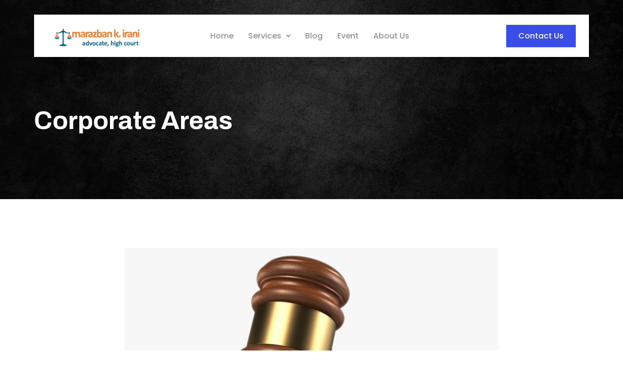

--- FILE ---
content_type: text/html; charset=UTF-8
request_url: https://adv-mkirani.com/corporate-areas/
body_size: 19119
content:
<!DOCTYPE html>
<html dir="ltr" lang="en-US"
	prefix="og: https://ogp.me/ns#" >
<head>
	<meta charset="UTF-8" />
	<meta name="viewport" content="width=device-width, initial-scale=1" />
	<link rel="profile" href="http://gmpg.org/xfn/11" />
	<link rel="pingback" href="https://adv-mkirani.com/xmlrpc.php" />
	<title>Corporate Areas - Adv MK Irani</title>

		<!-- All in One SEO 4.2.4 - aioseo.com -->
		<meta name="description" content="Corporate Areas Corporate Related PracticeWe Have Our Own Style Of Co-ordination And Co-operation In Filed Ofco-operative Affairs Where We Try To Negotiate And Solve The Complicated Issues In A Planned And Systematic Manner And By Having Meetings, Group Discussions, Ground Level Counseling And Last But Not Least By Appearance In Co-operative Courts And Before Co-operative" />
		<meta name="robots" content="max-image-preview:large" />
		<link rel="canonical" href="https://adv-mkirani.com/corporate-areas/" />
		<meta name="generator" content="All in One SEO (AIOSEO) 4.2.4 " />
		<meta property="og:locale" content="en_US" />
		<meta property="og:site_name" content="Adv MK Irani - Just another WordPress site" />
		<meta property="og:type" content="article" />
		<meta property="og:title" content="Corporate Areas - Adv MK Irani" />
		<meta property="og:description" content="Corporate Areas Corporate Related PracticeWe Have Our Own Style Of Co-ordination And Co-operation In Filed Ofco-operative Affairs Where We Try To Negotiate And Solve The Complicated Issues In A Planned And Systematic Manner And By Having Meetings, Group Discussions, Ground Level Counseling And Last But Not Least By Appearance In Co-operative Courts And Before Co-operative" />
		<meta property="og:url" content="https://adv-mkirani.com/corporate-areas/" />
		<meta property="article:published_time" content="2022-09-11T12:13:45+00:00" />
		<meta property="article:modified_time" content="2022-09-15T13:12:00+00:00" />
		<meta name="twitter:card" content="summary_large_image" />
		<meta name="twitter:title" content="Corporate Areas - Adv MK Irani" />
		<meta name="twitter:description" content="Corporate Areas Corporate Related PracticeWe Have Our Own Style Of Co-ordination And Co-operation In Filed Ofco-operative Affairs Where We Try To Negotiate And Solve The Complicated Issues In A Planned And Systematic Manner And By Having Meetings, Group Discussions, Ground Level Counseling And Last But Not Least By Appearance In Co-operative Courts And Before Co-operative" />
		<script type="application/ld+json" class="aioseo-schema">
			{"@context":"https:\/\/schema.org","@graph":[{"@type":"WebSite","@id":"https:\/\/adv-mkirani.com\/#website","url":"https:\/\/adv-mkirani.com\/","name":"Adv MK Irani","description":"Just another WordPress site","inLanguage":"en-US","publisher":{"@id":"https:\/\/adv-mkirani.com\/#organization"}},{"@type":"Organization","@id":"https:\/\/adv-mkirani.com\/#organization","name":"Adv MK Irani","url":"https:\/\/adv-mkirani.com\/"},{"@type":"BreadcrumbList","@id":"https:\/\/adv-mkirani.com\/corporate-areas\/#breadcrumblist","itemListElement":[{"@type":"ListItem","@id":"https:\/\/adv-mkirani.com\/#listItem","position":1,"item":{"@type":"WebPage","@id":"https:\/\/adv-mkirani.com\/","name":"Home","description":"Over 30 years of experience in practicing Law ADV. SHRI. MARAZBAN K. IRANI is highly talented lawyer. His valuable law solicitations, hisconsistent support and encouragementto his juniors and his deep dedication tohis profession has inspired many for years.He is a dynamic, professional and result orientedlawyer. Learn More About Us Why With Us?\u200b Easily Accessible and Always","url":"https:\/\/adv-mkirani.com\/"},"nextItem":"https:\/\/adv-mkirani.com\/corporate-areas\/#listItem"},{"@type":"ListItem","@id":"https:\/\/adv-mkirani.com\/corporate-areas\/#listItem","position":2,"item":{"@type":"WebPage","@id":"https:\/\/adv-mkirani.com\/corporate-areas\/","name":"Corporate Areas","description":"Corporate Areas Corporate Related PracticeWe Have Our Own Style Of Co-ordination And Co-operation In Filed Ofco-operative Affairs Where We Try To Negotiate And Solve The Complicated Issues In A Planned And Systematic Manner And By Having Meetings, Group Discussions, Ground Level Counseling And Last But Not Least By Appearance In Co-operative Courts And Before Co-operative","url":"https:\/\/adv-mkirani.com\/corporate-areas\/"},"previousItem":"https:\/\/adv-mkirani.com\/#listItem"}]},{"@type":"WebPage","@id":"https:\/\/adv-mkirani.com\/corporate-areas\/#webpage","url":"https:\/\/adv-mkirani.com\/corporate-areas\/","name":"Corporate Areas - Adv MK Irani","description":"Corporate Areas Corporate Related PracticeWe Have Our Own Style Of Co-ordination And Co-operation In Filed Ofco-operative Affairs Where We Try To Negotiate And Solve The Complicated Issues In A Planned And Systematic Manner And By Having Meetings, Group Discussions, Ground Level Counseling And Last But Not Least By Appearance In Co-operative Courts And Before Co-operative","inLanguage":"en-US","isPartOf":{"@id":"https:\/\/adv-mkirani.com\/#website"},"breadcrumb":{"@id":"https:\/\/adv-mkirani.com\/corporate-areas\/#breadcrumblist"},"datePublished":"2022-09-11T12:13:45+00:00","dateModified":"2022-09-15T13:12:00+00:00"}]}
		</script>
		<!-- All in One SEO -->

<link rel="alternate" type="application/rss+xml" title="Adv MK Irani &raquo; Feed" href="https://adv-mkirani.com/feed/" />
<link rel="alternate" type="application/rss+xml" title="Adv MK Irani &raquo; Comments Feed" href="https://adv-mkirani.com/comments/feed/" />
		<!-- This site uses the Google Analytics by MonsterInsights plugin v8.10.0 - Using Analytics tracking - https://www.monsterinsights.com/ -->
		<!-- Note: MonsterInsights is not currently configured on this site. The site owner needs to authenticate with Google Analytics in the MonsterInsights settings panel. -->
					<!-- No UA code set -->
				<!-- / Google Analytics by MonsterInsights -->
		<script>
window._wpemojiSettings = {"baseUrl":"https:\/\/s.w.org\/images\/core\/emoji\/14.0.0\/72x72\/","ext":".png","svgUrl":"https:\/\/s.w.org\/images\/core\/emoji\/14.0.0\/svg\/","svgExt":".svg","source":{"concatemoji":"https:\/\/adv-mkirani.com\/wp-includes\/js\/wp-emoji-release.min.js?ver=6.3.1"}};
/*! This file is auto-generated */
!function(i,n){var o,s,e;function c(e){try{var t={supportTests:e,timestamp:(new Date).valueOf()};sessionStorage.setItem(o,JSON.stringify(t))}catch(e){}}function p(e,t,n){e.clearRect(0,0,e.canvas.width,e.canvas.height),e.fillText(t,0,0);var t=new Uint32Array(e.getImageData(0,0,e.canvas.width,e.canvas.height).data),r=(e.clearRect(0,0,e.canvas.width,e.canvas.height),e.fillText(n,0,0),new Uint32Array(e.getImageData(0,0,e.canvas.width,e.canvas.height).data));return t.every(function(e,t){return e===r[t]})}function u(e,t,n){switch(t){case"flag":return n(e,"\ud83c\udff3\ufe0f\u200d\u26a7\ufe0f","\ud83c\udff3\ufe0f\u200b\u26a7\ufe0f")?!1:!n(e,"\ud83c\uddfa\ud83c\uddf3","\ud83c\uddfa\u200b\ud83c\uddf3")&&!n(e,"\ud83c\udff4\udb40\udc67\udb40\udc62\udb40\udc65\udb40\udc6e\udb40\udc67\udb40\udc7f","\ud83c\udff4\u200b\udb40\udc67\u200b\udb40\udc62\u200b\udb40\udc65\u200b\udb40\udc6e\u200b\udb40\udc67\u200b\udb40\udc7f");case"emoji":return!n(e,"\ud83e\udef1\ud83c\udffb\u200d\ud83e\udef2\ud83c\udfff","\ud83e\udef1\ud83c\udffb\u200b\ud83e\udef2\ud83c\udfff")}return!1}function f(e,t,n){var r="undefined"!=typeof WorkerGlobalScope&&self instanceof WorkerGlobalScope?new OffscreenCanvas(300,150):i.createElement("canvas"),a=r.getContext("2d",{willReadFrequently:!0}),o=(a.textBaseline="top",a.font="600 32px Arial",{});return e.forEach(function(e){o[e]=t(a,e,n)}),o}function t(e){var t=i.createElement("script");t.src=e,t.defer=!0,i.head.appendChild(t)}"undefined"!=typeof Promise&&(o="wpEmojiSettingsSupports",s=["flag","emoji"],n.supports={everything:!0,everythingExceptFlag:!0},e=new Promise(function(e){i.addEventListener("DOMContentLoaded",e,{once:!0})}),new Promise(function(t){var n=function(){try{var e=JSON.parse(sessionStorage.getItem(o));if("object"==typeof e&&"number"==typeof e.timestamp&&(new Date).valueOf()<e.timestamp+604800&&"object"==typeof e.supportTests)return e.supportTests}catch(e){}return null}();if(!n){if("undefined"!=typeof Worker&&"undefined"!=typeof OffscreenCanvas&&"undefined"!=typeof URL&&URL.createObjectURL&&"undefined"!=typeof Blob)try{var e="postMessage("+f.toString()+"("+[JSON.stringify(s),u.toString(),p.toString()].join(",")+"));",r=new Blob([e],{type:"text/javascript"}),a=new Worker(URL.createObjectURL(r),{name:"wpTestEmojiSupports"});return void(a.onmessage=function(e){c(n=e.data),a.terminate(),t(n)})}catch(e){}c(n=f(s,u,p))}t(n)}).then(function(e){for(var t in e)n.supports[t]=e[t],n.supports.everything=n.supports.everything&&n.supports[t],"flag"!==t&&(n.supports.everythingExceptFlag=n.supports.everythingExceptFlag&&n.supports[t]);n.supports.everythingExceptFlag=n.supports.everythingExceptFlag&&!n.supports.flag,n.DOMReady=!1,n.readyCallback=function(){n.DOMReady=!0}}).then(function(){return e}).then(function(){var e;n.supports.everything||(n.readyCallback(),(e=n.source||{}).concatemoji?t(e.concatemoji):e.wpemoji&&e.twemoji&&(t(e.twemoji),t(e.wpemoji)))}))}((window,document),window._wpemojiSettings);
</script>
<style>
img.wp-smiley,
img.emoji {
	display: inline !important;
	border: none !important;
	box-shadow: none !important;
	height: 1em !important;
	width: 1em !important;
	margin: 0 0.07em !important;
	vertical-align: -0.1em !important;
	background: none !important;
	padding: 0 !important;
}
</style>
	
<link rel='stylesheet' id='wp-block-library-css' href='https://adv-mkirani.com/wp-includes/css/dist/block-library/style.min.css?ver=6.3.1' media='all' />
<style id='classic-theme-styles-inline-css'>
/*! This file is auto-generated */
.wp-block-button__link{color:#fff;background-color:#32373c;border-radius:9999px;box-shadow:none;text-decoration:none;padding:calc(.667em + 2px) calc(1.333em + 2px);font-size:1.125em}.wp-block-file__button{background:#32373c;color:#fff;text-decoration:none}
</style>
<style id='global-styles-inline-css'>
body{--wp--preset--color--black: #000000;--wp--preset--color--cyan-bluish-gray: #abb8c3;--wp--preset--color--white: #ffffff;--wp--preset--color--pale-pink: #f78da7;--wp--preset--color--vivid-red: #cf2e2e;--wp--preset--color--luminous-vivid-orange: #ff6900;--wp--preset--color--luminous-vivid-amber: #fcb900;--wp--preset--color--light-green-cyan: #7bdcb5;--wp--preset--color--vivid-green-cyan: #00d084;--wp--preset--color--pale-cyan-blue: #8ed1fc;--wp--preset--color--vivid-cyan-blue: #0693e3;--wp--preset--color--vivid-purple: #9b51e0;--wp--preset--gradient--vivid-cyan-blue-to-vivid-purple: linear-gradient(135deg,rgba(6,147,227,1) 0%,rgb(155,81,224) 100%);--wp--preset--gradient--light-green-cyan-to-vivid-green-cyan: linear-gradient(135deg,rgb(122,220,180) 0%,rgb(0,208,130) 100%);--wp--preset--gradient--luminous-vivid-amber-to-luminous-vivid-orange: linear-gradient(135deg,rgba(252,185,0,1) 0%,rgba(255,105,0,1) 100%);--wp--preset--gradient--luminous-vivid-orange-to-vivid-red: linear-gradient(135deg,rgba(255,105,0,1) 0%,rgb(207,46,46) 100%);--wp--preset--gradient--very-light-gray-to-cyan-bluish-gray: linear-gradient(135deg,rgb(238,238,238) 0%,rgb(169,184,195) 100%);--wp--preset--gradient--cool-to-warm-spectrum: linear-gradient(135deg,rgb(74,234,220) 0%,rgb(151,120,209) 20%,rgb(207,42,186) 40%,rgb(238,44,130) 60%,rgb(251,105,98) 80%,rgb(254,248,76) 100%);--wp--preset--gradient--blush-light-purple: linear-gradient(135deg,rgb(255,206,236) 0%,rgb(152,150,240) 100%);--wp--preset--gradient--blush-bordeaux: linear-gradient(135deg,rgb(254,205,165) 0%,rgb(254,45,45) 50%,rgb(107,0,62) 100%);--wp--preset--gradient--luminous-dusk: linear-gradient(135deg,rgb(255,203,112) 0%,rgb(199,81,192) 50%,rgb(65,88,208) 100%);--wp--preset--gradient--pale-ocean: linear-gradient(135deg,rgb(255,245,203) 0%,rgb(182,227,212) 50%,rgb(51,167,181) 100%);--wp--preset--gradient--electric-grass: linear-gradient(135deg,rgb(202,248,128) 0%,rgb(113,206,126) 100%);--wp--preset--gradient--midnight: linear-gradient(135deg,rgb(2,3,129) 0%,rgb(40,116,252) 100%);--wp--preset--font-size--small: 13px;--wp--preset--font-size--medium: 20px;--wp--preset--font-size--large: 36px;--wp--preset--font-size--x-large: 42px;--wp--preset--spacing--20: 0.44rem;--wp--preset--spacing--30: 0.67rem;--wp--preset--spacing--40: 1rem;--wp--preset--spacing--50: 1.5rem;--wp--preset--spacing--60: 2.25rem;--wp--preset--spacing--70: 3.38rem;--wp--preset--spacing--80: 5.06rem;--wp--preset--shadow--natural: 6px 6px 9px rgba(0, 0, 0, 0.2);--wp--preset--shadow--deep: 12px 12px 50px rgba(0, 0, 0, 0.4);--wp--preset--shadow--sharp: 6px 6px 0px rgba(0, 0, 0, 0.2);--wp--preset--shadow--outlined: 6px 6px 0px -3px rgba(255, 255, 255, 1), 6px 6px rgba(0, 0, 0, 1);--wp--preset--shadow--crisp: 6px 6px 0px rgba(0, 0, 0, 1);}:where(.is-layout-flex){gap: 0.5em;}:where(.is-layout-grid){gap: 0.5em;}body .is-layout-flow > .alignleft{float: left;margin-inline-start: 0;margin-inline-end: 2em;}body .is-layout-flow > .alignright{float: right;margin-inline-start: 2em;margin-inline-end: 0;}body .is-layout-flow > .aligncenter{margin-left: auto !important;margin-right: auto !important;}body .is-layout-constrained > .alignleft{float: left;margin-inline-start: 0;margin-inline-end: 2em;}body .is-layout-constrained > .alignright{float: right;margin-inline-start: 2em;margin-inline-end: 0;}body .is-layout-constrained > .aligncenter{margin-left: auto !important;margin-right: auto !important;}body .is-layout-constrained > :where(:not(.alignleft):not(.alignright):not(.alignfull)){max-width: var(--wp--style--global--content-size);margin-left: auto !important;margin-right: auto !important;}body .is-layout-constrained > .alignwide{max-width: var(--wp--style--global--wide-size);}body .is-layout-flex{display: flex;}body .is-layout-flex{flex-wrap: wrap;align-items: center;}body .is-layout-flex > *{margin: 0;}body .is-layout-grid{display: grid;}body .is-layout-grid > *{margin: 0;}:where(.wp-block-columns.is-layout-flex){gap: 2em;}:where(.wp-block-columns.is-layout-grid){gap: 2em;}:where(.wp-block-post-template.is-layout-flex){gap: 1.25em;}:where(.wp-block-post-template.is-layout-grid){gap: 1.25em;}.has-black-color{color: var(--wp--preset--color--black) !important;}.has-cyan-bluish-gray-color{color: var(--wp--preset--color--cyan-bluish-gray) !important;}.has-white-color{color: var(--wp--preset--color--white) !important;}.has-pale-pink-color{color: var(--wp--preset--color--pale-pink) !important;}.has-vivid-red-color{color: var(--wp--preset--color--vivid-red) !important;}.has-luminous-vivid-orange-color{color: var(--wp--preset--color--luminous-vivid-orange) !important;}.has-luminous-vivid-amber-color{color: var(--wp--preset--color--luminous-vivid-amber) !important;}.has-light-green-cyan-color{color: var(--wp--preset--color--light-green-cyan) !important;}.has-vivid-green-cyan-color{color: var(--wp--preset--color--vivid-green-cyan) !important;}.has-pale-cyan-blue-color{color: var(--wp--preset--color--pale-cyan-blue) !important;}.has-vivid-cyan-blue-color{color: var(--wp--preset--color--vivid-cyan-blue) !important;}.has-vivid-purple-color{color: var(--wp--preset--color--vivid-purple) !important;}.has-black-background-color{background-color: var(--wp--preset--color--black) !important;}.has-cyan-bluish-gray-background-color{background-color: var(--wp--preset--color--cyan-bluish-gray) !important;}.has-white-background-color{background-color: var(--wp--preset--color--white) !important;}.has-pale-pink-background-color{background-color: var(--wp--preset--color--pale-pink) !important;}.has-vivid-red-background-color{background-color: var(--wp--preset--color--vivid-red) !important;}.has-luminous-vivid-orange-background-color{background-color: var(--wp--preset--color--luminous-vivid-orange) !important;}.has-luminous-vivid-amber-background-color{background-color: var(--wp--preset--color--luminous-vivid-amber) !important;}.has-light-green-cyan-background-color{background-color: var(--wp--preset--color--light-green-cyan) !important;}.has-vivid-green-cyan-background-color{background-color: var(--wp--preset--color--vivid-green-cyan) !important;}.has-pale-cyan-blue-background-color{background-color: var(--wp--preset--color--pale-cyan-blue) !important;}.has-vivid-cyan-blue-background-color{background-color: var(--wp--preset--color--vivid-cyan-blue) !important;}.has-vivid-purple-background-color{background-color: var(--wp--preset--color--vivid-purple) !important;}.has-black-border-color{border-color: var(--wp--preset--color--black) !important;}.has-cyan-bluish-gray-border-color{border-color: var(--wp--preset--color--cyan-bluish-gray) !important;}.has-white-border-color{border-color: var(--wp--preset--color--white) !important;}.has-pale-pink-border-color{border-color: var(--wp--preset--color--pale-pink) !important;}.has-vivid-red-border-color{border-color: var(--wp--preset--color--vivid-red) !important;}.has-luminous-vivid-orange-border-color{border-color: var(--wp--preset--color--luminous-vivid-orange) !important;}.has-luminous-vivid-amber-border-color{border-color: var(--wp--preset--color--luminous-vivid-amber) !important;}.has-light-green-cyan-border-color{border-color: var(--wp--preset--color--light-green-cyan) !important;}.has-vivid-green-cyan-border-color{border-color: var(--wp--preset--color--vivid-green-cyan) !important;}.has-pale-cyan-blue-border-color{border-color: var(--wp--preset--color--pale-cyan-blue) !important;}.has-vivid-cyan-blue-border-color{border-color: var(--wp--preset--color--vivid-cyan-blue) !important;}.has-vivid-purple-border-color{border-color: var(--wp--preset--color--vivid-purple) !important;}.has-vivid-cyan-blue-to-vivid-purple-gradient-background{background: var(--wp--preset--gradient--vivid-cyan-blue-to-vivid-purple) !important;}.has-light-green-cyan-to-vivid-green-cyan-gradient-background{background: var(--wp--preset--gradient--light-green-cyan-to-vivid-green-cyan) !important;}.has-luminous-vivid-amber-to-luminous-vivid-orange-gradient-background{background: var(--wp--preset--gradient--luminous-vivid-amber-to-luminous-vivid-orange) !important;}.has-luminous-vivid-orange-to-vivid-red-gradient-background{background: var(--wp--preset--gradient--luminous-vivid-orange-to-vivid-red) !important;}.has-very-light-gray-to-cyan-bluish-gray-gradient-background{background: var(--wp--preset--gradient--very-light-gray-to-cyan-bluish-gray) !important;}.has-cool-to-warm-spectrum-gradient-background{background: var(--wp--preset--gradient--cool-to-warm-spectrum) !important;}.has-blush-light-purple-gradient-background{background: var(--wp--preset--gradient--blush-light-purple) !important;}.has-blush-bordeaux-gradient-background{background: var(--wp--preset--gradient--blush-bordeaux) !important;}.has-luminous-dusk-gradient-background{background: var(--wp--preset--gradient--luminous-dusk) !important;}.has-pale-ocean-gradient-background{background: var(--wp--preset--gradient--pale-ocean) !important;}.has-electric-grass-gradient-background{background: var(--wp--preset--gradient--electric-grass) !important;}.has-midnight-gradient-background{background: var(--wp--preset--gradient--midnight) !important;}.has-small-font-size{font-size: var(--wp--preset--font-size--small) !important;}.has-medium-font-size{font-size: var(--wp--preset--font-size--medium) !important;}.has-large-font-size{font-size: var(--wp--preset--font-size--large) !important;}.has-x-large-font-size{font-size: var(--wp--preset--font-size--x-large) !important;}
.wp-block-navigation a:where(:not(.wp-element-button)){color: inherit;}
:where(.wp-block-post-template.is-layout-flex){gap: 1.25em;}:where(.wp-block-post-template.is-layout-grid){gap: 1.25em;}
:where(.wp-block-columns.is-layout-flex){gap: 2em;}:where(.wp-block-columns.is-layout-grid){gap: 2em;}
.wp-block-pullquote{font-size: 1.5em;line-height: 1.6;}
</style>
<link rel='stylesheet' id='contact-form-7-css' href='https://adv-mkirani.com/wp-content/plugins/contact-form-7/includes/css/styles.css?ver=5.6.3' media='all' />
<link rel='stylesheet' id='hfe-style-css' href='https://adv-mkirani.com/wp-content/plugins/header-footer-elementor/assets/css/header-footer-elementor.css?ver=1.6.13' media='all' />
<link rel='stylesheet' id='elementor-icons-css' href='https://adv-mkirani.com/wp-content/plugins/elementor/assets/lib/eicons/css/elementor-icons.min.css?ver=5.16.0' media='all' />
<link rel='stylesheet' id='elementor-frontend-css' href='https://adv-mkirani.com/wp-content/plugins/elementor/assets/css/frontend-lite.min.css?ver=3.7.4' media='all' />
<link rel='stylesheet' id='elementor-post-13-css' href='https://adv-mkirani.com/wp-content/uploads/elementor/css/post-13.css?ver=1696667237' media='all' />
<link rel='stylesheet' id='elementor-global-css' href='https://adv-mkirani.com/wp-content/uploads/elementor/css/global.css?ver=1696667239' media='all' />
<link rel='stylesheet' id='elementor-post-337-css' href='https://adv-mkirani.com/wp-content/uploads/elementor/css/post-337.css?ver=1696837010' media='all' />
<link rel='stylesheet' id='hfe-widgets-style-css' href='https://adv-mkirani.com/wp-content/plugins/header-footer-elementor/inc/widgets-css/frontend.css?ver=1.6.13' media='all' />
<link rel='stylesheet' id='elementor-post-74-css' href='https://adv-mkirani.com/wp-content/uploads/elementor/css/post-74.css?ver=1716796112' media='all' />
<link rel='stylesheet' id='elementor-post-79-css' href='https://adv-mkirani.com/wp-content/uploads/elementor/css/post-79.css?ver=1716794899' media='all' />
<link rel='stylesheet' id='hello-elementor-css' href='https://adv-mkirani.com/wp-content/themes/hello-elementor/style.min.css?ver=2.6.1' media='all' />
<link rel='stylesheet' id='hello-elementor-theme-style-css' href='https://adv-mkirani.com/wp-content/themes/hello-elementor/theme.min.css?ver=2.6.1' media='all' />
<link rel='stylesheet' id='elementor-icons-ekiticons-css' href='https://adv-mkirani.com/wp-content/plugins/elementskit-lite/modules/elementskit-icon-pack/assets/css/ekiticons.css?ver=2.7.0' media='all' />
<link rel='stylesheet' id='ekit-widget-styles-css' href='https://adv-mkirani.com/wp-content/plugins/elementskit-lite/widgets/init/assets/css/widget-styles.css?ver=2.7.0' media='all' />
<link rel='stylesheet' id='ekit-responsive-css' href='https://adv-mkirani.com/wp-content/plugins/elementskit-lite/widgets/init/assets/css/responsive.css?ver=2.7.0' media='all' />
<link rel='stylesheet' id='google-fonts-1-css' href='https://fonts.googleapis.com/css?family=Archivo%3A100%2C100italic%2C200%2C200italic%2C300%2C300italic%2C400%2C400italic%2C500%2C500italic%2C600%2C600italic%2C700%2C700italic%2C800%2C800italic%2C900%2C900italic%7CPoppins%3A100%2C100italic%2C200%2C200italic%2C300%2C300italic%2C400%2C400italic%2C500%2C500italic%2C600%2C600italic%2C700%2C700italic%2C800%2C800italic%2C900%2C900italic&#038;display=auto&#038;ver=6.3.1' media='all' />
<link rel='stylesheet' id='elementor-icons-shared-0-css' href='https://adv-mkirani.com/wp-content/plugins/elementor/assets/lib/font-awesome/css/fontawesome.min.css?ver=5.15.3' media='all' />
<link rel='stylesheet' id='elementor-icons-fa-solid-css' href='https://adv-mkirani.com/wp-content/plugins/elementor/assets/lib/font-awesome/css/solid.min.css?ver=5.15.3' media='all' />
<link rel='stylesheet' id='elementor-icons-fa-regular-css' href='https://adv-mkirani.com/wp-content/plugins/elementor/assets/lib/font-awesome/css/regular.min.css?ver=5.15.3' media='all' />
<link rel='stylesheet' id='elementor-icons-fa-brands-css' href='https://adv-mkirani.com/wp-content/plugins/elementor/assets/lib/font-awesome/css/brands.min.css?ver=5.15.3' media='all' />
<script src='https://adv-mkirani.com/wp-includes/js/jquery/jquery.min.js?ver=3.7.0' id='jquery-core-js'></script>
<script src='https://adv-mkirani.com/wp-includes/js/jquery/jquery-migrate.min.js?ver=3.4.1' id='jquery-migrate-js'></script>
<link rel="https://api.w.org/" href="https://adv-mkirani.com/wp-json/" /><link rel="alternate" type="application/json" href="https://adv-mkirani.com/wp-json/wp/v2/pages/337" /><link rel="EditURI" type="application/rsd+xml" title="RSD" href="https://adv-mkirani.com/xmlrpc.php?rsd" />
<meta name="generator" content="WordPress 6.3.1" />
<link rel='shortlink' href='https://adv-mkirani.com/?p=337' />
<link rel="alternate" type="application/json+oembed" href="https://adv-mkirani.com/wp-json/oembed/1.0/embed?url=https%3A%2F%2Fadv-mkirani.com%2Fcorporate-areas%2F" />
<link rel="alternate" type="text/xml+oembed" href="https://adv-mkirani.com/wp-json/oembed/1.0/embed?url=https%3A%2F%2Fadv-mkirani.com%2Fcorporate-areas%2F&#038;format=xml" />
		<style id="wp-custom-css">
			.wpforms-submit{
	background-color: #3A4DE6 !important;
		color: white !important
}

.wpforms-submit:hover{
	background-color: #2C3FAE !important
}		</style>
		</head>

<body class="page-template page-template-elementor_header_footer page page-id-337 ehf-header ehf-footer ehf-template-hello-elementor ehf-stylesheet-hello-elementor elementor-default elementor-template-full-width elementor-kit-13 elementor-page elementor-page-337">
<div id="page" class="hfeed site">

		<header id="masthead" itemscope="itemscope" itemtype="https://schema.org/WPHeader">
			<p class="main-title bhf-hidden" itemprop="headline"><a href="https://adv-mkirani.com" title="Adv MK Irani" rel="home">Adv MK Irani</a></p>
					<div data-elementor-type="wp-post" data-elementor-id="74" class="elementor elementor-74">
									<section class="elementor-section elementor-top-section elementor-element elementor-element-3d0e2baf elementor-section-boxed elementor-section-height-default elementor-section-height-default" data-id="3d0e2baf" data-element_type="section">
						<div class="elementor-container elementor-column-gap-default">
					<div class="elementor-column elementor-col-100 elementor-top-column elementor-element elementor-element-50af196d" data-id="50af196d" data-element_type="column">
			<div class="elementor-widget-wrap elementor-element-populated">
								<section class="elementor-section elementor-inner-section elementor-element elementor-element-3bc3f662 elementor-section-boxed elementor-section-height-default elementor-section-height-default" data-id="3bc3f662" data-element_type="section" data-settings="{&quot;background_background&quot;:&quot;classic&quot;}">
							<div class="elementor-background-overlay"></div>
							<div class="elementor-container elementor-column-gap-default">
					<div class="elementor-column elementor-col-33 elementor-inner-column elementor-element elementor-element-5855d6fd" data-id="5855d6fd" data-element_type="column">
			<div class="elementor-widget-wrap elementor-element-populated">
								<div class="elementor-element elementor-element-4f0831ad elementor-widget elementor-widget-image" data-id="4f0831ad" data-element_type="widget" data-widget_type="image.default">
				<div class="elementor-widget-container">
			<style>/*! elementor - v3.7.4 - 31-08-2022 */
.elementor-widget-image{text-align:center}.elementor-widget-image a{display:inline-block}.elementor-widget-image a img[src$=".svg"]{width:48px}.elementor-widget-image img{vertical-align:middle;display:inline-block}</style>													<a href="https://adv-mkirani.com/">
							<img width="200" height="50" src="https://adv-mkirani.com/wp-content/uploads/2022/09/adv-logo.png" class="attachment-full size-full" alt="" />								</a>
															</div>
				</div>
					</div>
		</div>
				<div class="elementor-column elementor-col-33 elementor-inner-column elementor-element elementor-element-46796d7c" data-id="46796d7c" data-element_type="column">
			<div class="elementor-widget-wrap elementor-element-populated">
								<div class="elementor-element elementor-element-a72bd57 hfe-nav-menu__align-center hfe-submenu-icon-arrow hfe-submenu-animation-none hfe-link-redirect-child hfe-nav-menu__breakpoint-tablet elementor-widget elementor-widget-navigation-menu" data-id="a72bd57" data-element_type="widget" data-settings="{&quot;padding_horizontal_menu_item&quot;:{&quot;unit&quot;:&quot;px&quot;,&quot;size&quot;:15,&quot;sizes&quot;:[]},&quot;padding_horizontal_menu_item_tablet&quot;:{&quot;unit&quot;:&quot;px&quot;,&quot;size&quot;:&quot;&quot;,&quot;sizes&quot;:[]},&quot;padding_horizontal_menu_item_mobile&quot;:{&quot;unit&quot;:&quot;px&quot;,&quot;size&quot;:&quot;&quot;,&quot;sizes&quot;:[]},&quot;padding_vertical_menu_item&quot;:{&quot;unit&quot;:&quot;px&quot;,&quot;size&quot;:15,&quot;sizes&quot;:[]},&quot;padding_vertical_menu_item_tablet&quot;:{&quot;unit&quot;:&quot;px&quot;,&quot;size&quot;:&quot;&quot;,&quot;sizes&quot;:[]},&quot;padding_vertical_menu_item_mobile&quot;:{&quot;unit&quot;:&quot;px&quot;,&quot;size&quot;:&quot;&quot;,&quot;sizes&quot;:[]},&quot;menu_space_between&quot;:{&quot;unit&quot;:&quot;px&quot;,&quot;size&quot;:&quot;&quot;,&quot;sizes&quot;:[]},&quot;menu_space_between_tablet&quot;:{&quot;unit&quot;:&quot;px&quot;,&quot;size&quot;:&quot;&quot;,&quot;sizes&quot;:[]},&quot;menu_space_between_mobile&quot;:{&quot;unit&quot;:&quot;px&quot;,&quot;size&quot;:&quot;&quot;,&quot;sizes&quot;:[]},&quot;menu_row_space&quot;:{&quot;unit&quot;:&quot;px&quot;,&quot;size&quot;:&quot;&quot;,&quot;sizes&quot;:[]},&quot;menu_row_space_tablet&quot;:{&quot;unit&quot;:&quot;px&quot;,&quot;size&quot;:&quot;&quot;,&quot;sizes&quot;:[]},&quot;menu_row_space_mobile&quot;:{&quot;unit&quot;:&quot;px&quot;,&quot;size&quot;:&quot;&quot;,&quot;sizes&quot;:[]},&quot;dropdown_border_radius&quot;:{&quot;unit&quot;:&quot;px&quot;,&quot;top&quot;:&quot;&quot;,&quot;right&quot;:&quot;&quot;,&quot;bottom&quot;:&quot;&quot;,&quot;left&quot;:&quot;&quot;,&quot;isLinked&quot;:true},&quot;dropdown_border_radius_tablet&quot;:{&quot;unit&quot;:&quot;px&quot;,&quot;top&quot;:&quot;&quot;,&quot;right&quot;:&quot;&quot;,&quot;bottom&quot;:&quot;&quot;,&quot;left&quot;:&quot;&quot;,&quot;isLinked&quot;:true},&quot;dropdown_border_radius_mobile&quot;:{&quot;unit&quot;:&quot;px&quot;,&quot;top&quot;:&quot;&quot;,&quot;right&quot;:&quot;&quot;,&quot;bottom&quot;:&quot;&quot;,&quot;left&quot;:&quot;&quot;,&quot;isLinked&quot;:true},&quot;width_dropdown_item&quot;:{&quot;unit&quot;:&quot;px&quot;,&quot;size&quot;:&quot;220&quot;,&quot;sizes&quot;:[]},&quot;width_dropdown_item_tablet&quot;:{&quot;unit&quot;:&quot;px&quot;,&quot;size&quot;:&quot;&quot;,&quot;sizes&quot;:[]},&quot;width_dropdown_item_mobile&quot;:{&quot;unit&quot;:&quot;px&quot;,&quot;size&quot;:&quot;&quot;,&quot;sizes&quot;:[]},&quot;padding_horizontal_dropdown_item&quot;:{&quot;unit&quot;:&quot;px&quot;,&quot;size&quot;:&quot;&quot;,&quot;sizes&quot;:[]},&quot;padding_horizontal_dropdown_item_tablet&quot;:{&quot;unit&quot;:&quot;px&quot;,&quot;size&quot;:&quot;&quot;,&quot;sizes&quot;:[]},&quot;padding_horizontal_dropdown_item_mobile&quot;:{&quot;unit&quot;:&quot;px&quot;,&quot;size&quot;:&quot;&quot;,&quot;sizes&quot;:[]},&quot;padding_vertical_dropdown_item&quot;:{&quot;unit&quot;:&quot;px&quot;,&quot;size&quot;:15,&quot;sizes&quot;:[]},&quot;padding_vertical_dropdown_item_tablet&quot;:{&quot;unit&quot;:&quot;px&quot;,&quot;size&quot;:&quot;&quot;,&quot;sizes&quot;:[]},&quot;padding_vertical_dropdown_item_mobile&quot;:{&quot;unit&quot;:&quot;px&quot;,&quot;size&quot;:&quot;&quot;,&quot;sizes&quot;:[]},&quot;distance_from_menu&quot;:{&quot;unit&quot;:&quot;px&quot;,&quot;size&quot;:&quot;&quot;,&quot;sizes&quot;:[]},&quot;distance_from_menu_tablet&quot;:{&quot;unit&quot;:&quot;px&quot;,&quot;size&quot;:&quot;&quot;,&quot;sizes&quot;:[]},&quot;distance_from_menu_mobile&quot;:{&quot;unit&quot;:&quot;px&quot;,&quot;size&quot;:&quot;&quot;,&quot;sizes&quot;:[]},&quot;toggle_size&quot;:{&quot;unit&quot;:&quot;px&quot;,&quot;size&quot;:&quot;&quot;,&quot;sizes&quot;:[]},&quot;toggle_size_tablet&quot;:{&quot;unit&quot;:&quot;px&quot;,&quot;size&quot;:&quot;&quot;,&quot;sizes&quot;:[]},&quot;toggle_size_mobile&quot;:{&quot;unit&quot;:&quot;px&quot;,&quot;size&quot;:&quot;&quot;,&quot;sizes&quot;:[]},&quot;toggle_border_width&quot;:{&quot;unit&quot;:&quot;px&quot;,&quot;size&quot;:&quot;&quot;,&quot;sizes&quot;:[]},&quot;toggle_border_width_tablet&quot;:{&quot;unit&quot;:&quot;px&quot;,&quot;size&quot;:&quot;&quot;,&quot;sizes&quot;:[]},&quot;toggle_border_width_mobile&quot;:{&quot;unit&quot;:&quot;px&quot;,&quot;size&quot;:&quot;&quot;,&quot;sizes&quot;:[]},&quot;toggle_border_radius&quot;:{&quot;unit&quot;:&quot;px&quot;,&quot;size&quot;:&quot;&quot;,&quot;sizes&quot;:[]},&quot;toggle_border_radius_tablet&quot;:{&quot;unit&quot;:&quot;px&quot;,&quot;size&quot;:&quot;&quot;,&quot;sizes&quot;:[]},&quot;toggle_border_radius_mobile&quot;:{&quot;unit&quot;:&quot;px&quot;,&quot;size&quot;:&quot;&quot;,&quot;sizes&quot;:[]}}" data-widget_type="navigation-menu.default">
				<div class="elementor-widget-container">
						<div class="hfe-nav-menu hfe-layout-horizontal hfe-nav-menu-layout horizontal hfe-pointer__none" data-layout="horizontal">
				<div class="hfe-nav-menu__toggle elementor-clickable">
					<div class="hfe-nav-menu-icon">
						<i aria-hidden="true" tabindex="0" class="fas fa-bars"></i>					</div>
				</div>
				<nav class="hfe-nav-menu__layout-horizontal hfe-nav-menu__submenu-arrow" data-toggle-icon="&lt;i aria-hidden=&quot;true&quot; tabindex=&quot;0&quot; class=&quot;fas fa-bars&quot;&gt;&lt;/i&gt;" data-close-icon="&lt;i aria-hidden=&quot;true&quot; tabindex=&quot;0&quot; class=&quot;far fa-window-close&quot;&gt;&lt;/i&gt;" data-full-width="yes"><ul id="menu-1-a72bd57" class="hfe-nav-menu"><li id="menu-item-68" class="menu-item menu-item-type-post_type menu-item-object-page menu-item-home parent hfe-creative-menu"><a href="https://adv-mkirani.com/" class = "hfe-menu-item">Home</a></li>
<li id="menu-item-244" class="menu-item menu-item-type-post_type menu-item-object-page current-menu-ancestor current-menu-parent current_page_parent current_page_ancestor menu-item-has-children parent hfe-has-submenu hfe-creative-menu"><div class="hfe-has-submenu-container"><a href="https://adv-mkirani.com/services/" class = "hfe-menu-item">Services<span class='hfe-menu-toggle sub-arrow hfe-menu-child-0'><i class='fa'></i></span></a></div>
<ul class="sub-menu">
	<li id="menu-item-445" class="menu-item menu-item-type-post_type menu-item-object-page hfe-creative-menu"><a href="https://adv-mkirani.com/real-estate-dispute/" class = "hfe-sub-menu-item">Real Estate Dispute</a></li>
	<li id="menu-item-446" class="menu-item menu-item-type-post_type menu-item-object-page hfe-creative-menu"><a href="https://adv-mkirani.com/civil-areas/" class = "hfe-sub-menu-item">Civil Areas</a></li>
	<li id="menu-item-447" class="menu-item menu-item-type-post_type menu-item-object-page hfe-creative-menu"><a href="https://adv-mkirani.com/criminal-areas/" class = "hfe-sub-menu-item">Criminal Areas</a></li>
	<li id="menu-item-448" class="menu-item menu-item-type-post_type menu-item-object-page current-menu-item page_item page-item-337 current_page_item hfe-creative-menu"><a href="https://adv-mkirani.com/corporate-areas/" class = "hfe-sub-menu-item hfe-sub-menu-item-active">Corporate Areas</a></li>
	<li id="menu-item-449" class="menu-item menu-item-type-post_type menu-item-object-page hfe-creative-menu"><a href="https://adv-mkirani.com/agreement-areas/" class = "hfe-sub-menu-item">Agreement Areas</a></li>
	<li id="menu-item-444" class="menu-item menu-item-type-post_type menu-item-object-page hfe-creative-menu"><a href="https://adv-mkirani.com/agreement-indentures/" class = "hfe-sub-menu-item">Agreement Indentures</a></li>
	<li id="menu-item-443" class="menu-item menu-item-type-post_type menu-item-object-page hfe-creative-menu"><a href="https://adv-mkirani.com/bond-agreements/" class = "hfe-sub-menu-item">Bond Agreements</a></li>
	<li id="menu-item-442" class="menu-item menu-item-type-post_type menu-item-object-page hfe-creative-menu"><a href="https://adv-mkirani.com/family-agreements/" class = "hfe-sub-menu-item">Family Agreements</a></li>
	<li id="menu-item-441" class="menu-item menu-item-type-post_type menu-item-object-page hfe-creative-menu"><a href="https://adv-mkirani.com/collaboration-agreements/" class = "hfe-sub-menu-item">Collaboration Agreements</a></li>
	<li id="menu-item-440" class="menu-item menu-item-type-post_type menu-item-object-page hfe-creative-menu"><a href="https://adv-mkirani.com/gift-agreements/" class = "hfe-sub-menu-item">Gift Agreements</a></li>
	<li id="menu-item-439" class="menu-item menu-item-type-post_type menu-item-object-page hfe-creative-menu"><a href="https://adv-mkirani.com/hire-purchase-agreements/" class = "hfe-sub-menu-item">Hire Purchase Agreements</a></li>
	<li id="menu-item-438" class="menu-item menu-item-type-post_type menu-item-object-page hfe-creative-menu"><a href="https://adv-mkirani.com/indemnity-agreements/" class = "hfe-sub-menu-item">Indemnity – Agreements</a></li>
	<li id="menu-item-437" class="menu-item menu-item-type-post_type menu-item-object-page hfe-creative-menu"><a href="https://adv-mkirani.com/license-lease-agreements/" class = "hfe-sub-menu-item">License, Lease Agreements</a></li>
	<li id="menu-item-436" class="menu-item menu-item-type-post_type menu-item-object-page hfe-creative-menu"><a href="https://adv-mkirani.com/mortgage-pledge-agreements/" class = "hfe-sub-menu-item">Mortgage, pledge Agreements</a></li>
	<li id="menu-item-435" class="menu-item menu-item-type-post_type menu-item-object-page hfe-creative-menu"><a href="https://adv-mkirani.com/partition-agreements/" class = "hfe-sub-menu-item">Partition Agreements</a></li>
	<li id="menu-item-434" class="menu-item menu-item-type-post_type menu-item-object-page hfe-creative-menu"><a href="https://adv-mkirani.com/partnership-agreements/" class = "hfe-sub-menu-item">Partnership Agreements</a></li>
	<li id="menu-item-433" class="menu-item menu-item-type-post_type menu-item-object-page hfe-creative-menu"><a href="https://adv-mkirani.com/power-of-attorney/" class = "hfe-sub-menu-item">Power Of Attorney</a></li>
	<li id="menu-item-432" class="menu-item menu-item-type-post_type menu-item-object-page hfe-creative-menu"><a href="https://adv-mkirani.com/sale-agreements/" class = "hfe-sub-menu-item">Sale Agreements</a></li>
	<li id="menu-item-431" class="menu-item menu-item-type-post_type menu-item-object-page hfe-creative-menu"><a href="https://adv-mkirani.com/wills-agreements/" class = "hfe-sub-menu-item">Wills Agreements</a></li>
	<li id="menu-item-430" class="menu-item menu-item-type-post_type menu-item-object-page hfe-creative-menu"><a href="https://adv-mkirani.com/family-and-matrimonial/" class = "hfe-sub-menu-item">Family And Matrimonial</a></li>
</ul>
</li>
<li id="menu-item-243" class="menu-item menu-item-type-post_type menu-item-object-page parent hfe-creative-menu"><a href="https://adv-mkirani.com/our-blog/" class = "hfe-menu-item">Blog</a></li>
<li id="menu-item-240" class="menu-item menu-item-type-post_type menu-item-object-page parent hfe-creative-menu"><a href="https://adv-mkirani.com/event/" class = "hfe-menu-item">Event</a></li>
<li id="menu-item-481" class="menu-item menu-item-type-post_type menu-item-object-page parent hfe-creative-menu"><a href="https://adv-mkirani.com/about-us/" class = "hfe-menu-item">About Us</a></li>
</ul></nav>              
			</div>
					</div>
				</div>
					</div>
		</div>
				<div class="elementor-column elementor-col-33 elementor-inner-column elementor-element elementor-element-7f597947 elementor-hidden-mobile" data-id="7f597947" data-element_type="column">
			<div class="elementor-widget-wrap elementor-element-populated">
								<div class="elementor-element elementor-element-35759f67 elementor-align-right elementor-widget elementor-widget-button" data-id="35759f67" data-element_type="widget" data-widget_type="button.default">
				<div class="elementor-widget-container">
					<div class="elementor-button-wrapper">
			<a href="https://adv-mkirani.com/contact/" class="elementor-button-link elementor-button elementor-size-sm" role="button">
						<span class="elementor-button-content-wrapper">
						<span class="elementor-button-text">Contact Us</span>
		</span>
					</a>
		</div>
				</div>
				</div>
					</div>
		</div>
							</div>
		</section>
					</div>
		</div>
							</div>
		</section>
							</div>
				</header>

			<div data-elementor-type="wp-page" data-elementor-id="337" class="elementor elementor-337">
									<section class="elementor-section elementor-top-section elementor-element elementor-element-a8e013 elementor-section-boxed elementor-section-height-default elementor-section-height-default" data-id="a8e013" data-element_type="section" data-settings="{&quot;background_background&quot;:&quot;classic&quot;}">
						<div class="elementor-container elementor-column-gap-default">
					<div class="elementor-column elementor-col-100 elementor-top-column elementor-element elementor-element-1be520ef elementor-invisible" data-id="1be520ef" data-element_type="column" data-settings="{&quot;animation&quot;:&quot;fadeIn&quot;}">
			<div class="elementor-widget-wrap elementor-element-populated">
								<div class="elementor-element elementor-element-5b2e1d5b elementor-widget elementor-widget-heading" data-id="5b2e1d5b" data-element_type="widget" data-widget_type="heading.default">
				<div class="elementor-widget-container">
			<style>/*! elementor - v3.7.4 - 31-08-2022 */
.elementor-heading-title{padding:0;margin:0;line-height:1}.elementor-widget-heading .elementor-heading-title[class*=elementor-size-]>a{color:inherit;font-size:inherit;line-height:inherit}.elementor-widget-heading .elementor-heading-title.elementor-size-small{font-size:15px}.elementor-widget-heading .elementor-heading-title.elementor-size-medium{font-size:19px}.elementor-widget-heading .elementor-heading-title.elementor-size-large{font-size:29px}.elementor-widget-heading .elementor-heading-title.elementor-size-xl{font-size:39px}.elementor-widget-heading .elementor-heading-title.elementor-size-xxl{font-size:59px}</style><h1 class="elementor-heading-title elementor-size-default">Corporate Areas</h1>		</div>
				</div>
				<div class="elementor-element elementor-element-327e907 elementor-widget elementor-widget-text-editor" data-id="327e907" data-element_type="widget" data-widget_type="text-editor.default">
				<div class="elementor-widget-container">
			<style>/*! elementor - v3.7.4 - 31-08-2022 */
.elementor-widget-text-editor.elementor-drop-cap-view-stacked .elementor-drop-cap{background-color:#818a91;color:#fff}.elementor-widget-text-editor.elementor-drop-cap-view-framed .elementor-drop-cap{color:#818a91;border:3px solid;background-color:transparent}.elementor-widget-text-editor:not(.elementor-drop-cap-view-default) .elementor-drop-cap{margin-top:8px}.elementor-widget-text-editor:not(.elementor-drop-cap-view-default) .elementor-drop-cap-letter{width:1em;height:1em}.elementor-widget-text-editor .elementor-drop-cap{float:left;text-align:center;line-height:1;font-size:50px}.elementor-widget-text-editor .elementor-drop-cap-letter{display:inline-block}</style>										</div>
				</div>
					</div>
		</div>
							</div>
		</section>
				<section class="elementor-section elementor-top-section elementor-element elementor-element-437a8944 elementor-section-boxed elementor-section-height-default elementor-section-height-default" data-id="437a8944" data-element_type="section" data-settings="{&quot;background_background&quot;:&quot;classic&quot;}">
						<div class="elementor-container elementor-column-gap-default">
					<div class="elementor-column elementor-col-100 elementor-top-column elementor-element elementor-element-2d0e4a50" data-id="2d0e4a50" data-element_type="column">
			<div class="elementor-widget-wrap elementor-element-populated">
								<div class="elementor-element elementor-element-65f4de9 elementor-widget elementor-widget-image" data-id="65f4de9" data-element_type="widget" data-widget_type="image.default">
				<div class="elementor-widget-container">
															<img decoding="async" fetchpriority="high" width="768" height="576" src="https://adv-mkirani.com/wp-content/uploads/2022/09/law-img-990x743-1-768x576.jpeg" class="attachment-medium_large size-medium_large" alt="" srcset="https://adv-mkirani.com/wp-content/uploads/2022/09/law-img-990x743-1-768x576.jpeg 768w, https://adv-mkirani.com/wp-content/uploads/2022/09/law-img-990x743-1-300x225.jpeg 300w, https://adv-mkirani.com/wp-content/uploads/2022/09/law-img-990x743-1.jpeg 990w" sizes="(max-width: 768px) 100vw, 768px" />															</div>
				</div>
				<section class="elementor-section elementor-inner-section elementor-element elementor-element-1bc8a4dd elementor-section-boxed elementor-section-height-default elementor-section-height-default elementor-invisible" data-id="1bc8a4dd" data-element_type="section" data-settings="{&quot;animation&quot;:&quot;fadeIn&quot;}">
						<div class="elementor-container elementor-column-gap-default">
					<div class="elementor-column elementor-col-100 elementor-inner-column elementor-element elementor-element-62804d16" data-id="62804d16" data-element_type="column">
			<div class="elementor-widget-wrap elementor-element-populated">
								<div class="elementor-element elementor-element-f8ab0ce elementor-widget elementor-widget-text-editor" data-id="f8ab0ce" data-element_type="widget" data-widget_type="text-editor.default">
				<div class="elementor-widget-container">
							<h2>Corporate Related Practice</h2><p>We Have Our Own Style Of Co-ordination And Co-operation In Filed Ofco-operative Affairs Where We Try To Negotiate And Solve The Complicated Issues In A Planned And Systematic Manner And By Having Meetings, Group Discussions, Ground Level Counseling And Last But Not Least By Appearance In Co-operative Courts And Before Co-operative Registrars.</p><p>the Main Laws Which Will Impinge Upon The Existence Of A Company In The Corporate Sector Are:</p><ul><li>company Agreement And Formation.</li><li>partnership Agreement And Formation.</li><li>state Government Corporate Issue.</li><li>the Indian Companies Act, 1956.</li><li>foreign Exchange Management Act, 1999.</li><li>laws On Foreign Investment In India.</li><li>laws On Financial Systems And Capital Markets.</li><li>immigration Laws.</li><li>taxation Laws Of India.</li></ul>						</div>
				</div>
					</div>
		</div>
							</div>
		</section>
					</div>
		</div>
							</div>
		</section>
							</div>
		
		<footer itemtype="https://schema.org/WPFooter" itemscope="itemscope" id="colophon" role="contentinfo">
			<div class='footer-width-fixer'>		<div data-elementor-type="wp-post" data-elementor-id="79" class="elementor elementor-79">
									<section class="elementor-section elementor-top-section elementor-element elementor-element-7c7af675 elementor-section-boxed elementor-section-height-default elementor-section-height-default" data-id="7c7af675" data-element_type="section" data-settings="{&quot;background_background&quot;:&quot;classic&quot;}">
						<div class="elementor-container elementor-column-gap-default">
					<div class="elementor-column elementor-col-33 elementor-top-column elementor-element elementor-element-58446fa0" data-id="58446fa0" data-element_type="column" data-settings="{&quot;background_background&quot;:&quot;classic&quot;}">
			<div class="elementor-widget-wrap elementor-element-populated">
								<div class="elementor-element elementor-element-3dc0aaa3 elementor-view-stacked elementor-position-left elementor-vertical-align-middle elementor-widget-tablet__width-auto elementor-widget-mobile__width-inherit elementor-shape-circle elementor-mobile-position-top elementor-widget elementor-widget-icon-box" data-id="3dc0aaa3" data-element_type="widget" data-widget_type="icon-box.default">
				<div class="elementor-widget-container">
			<link rel="stylesheet" href="https://adv-mkirani.com/wp-content/plugins/elementor/assets/css/widget-icon-box.min.css">		<div class="elementor-icon-box-wrapper">
						<div class="elementor-icon-box-icon">
				<a class="elementor-icon elementor-animation-" href="tel:9822597654" target="_blank">
				<i aria-hidden="true" class="fas fa-phone-alt"></i>				</a>
			</div>
						<div class="elementor-icon-box-content">
				<h5 class="elementor-icon-box-title">
					<a href="tel:9822597654" target="_blank" >
						 9822597654 					</a>
				</h5>
									<p class="elementor-icon-box-description">
						Phone					</p>
							</div>
		</div>
				</div>
				</div>
					</div>
		</div>
				<div class="elementor-column elementor-col-33 elementor-top-column elementor-element elementor-element-4719411b" data-id="4719411b" data-element_type="column" data-settings="{&quot;background_background&quot;:&quot;classic&quot;}">
			<div class="elementor-widget-wrap elementor-element-populated">
								<div class="elementor-element elementor-element-3f9b9d43 elementor-view-stacked elementor-position-left elementor-vertical-align-middle elementor-widget-tablet__width-auto elementor-widget-mobile__width-inherit elementor-shape-circle elementor-mobile-position-top elementor-widget elementor-widget-icon-box" data-id="3f9b9d43" data-element_type="widget" data-widget_type="icon-box.default">
				<div class="elementor-widget-container">
					<div class="elementor-icon-box-wrapper">
						<div class="elementor-icon-box-icon">
				<a class="elementor-icon elementor-animation-" href="mailto:mkirani@adv-mkirani.com" target="_blank">
				<i aria-hidden="true" class="fas fa-envelope"></i>				</a>
			</div>
						<div class="elementor-icon-box-content">
				<h5 class="elementor-icon-box-title">
					<a href="mailto:mkirani@adv-mkirani.com" target="_blank" >
						mkirani@adv-mkirani.com					</a>
				</h5>
									<p class="elementor-icon-box-description">
						Email 					</p>
							</div>
		</div>
				</div>
				</div>
					</div>
		</div>
				<div class="elementor-column elementor-col-33 elementor-top-column elementor-element elementor-element-6328c761" data-id="6328c761" data-element_type="column" data-settings="{&quot;background_background&quot;:&quot;classic&quot;}">
			<div class="elementor-widget-wrap elementor-element-populated">
								<div class="elementor-element elementor-element-12abb0b3 elementor-view-stacked elementor-position-left elementor-vertical-align-middle elementor-widget-tablet__width-auto elementor-widget-mobile__width-inherit elementor-shape-circle elementor-mobile-position-top elementor-widget elementor-widget-icon-box" data-id="12abb0b3" data-element_type="widget" data-widget_type="icon-box.default">
				<div class="elementor-widget-container">
					<div class="elementor-icon-box-wrapper">
						<div class="elementor-icon-box-icon">
				<span class="elementor-icon elementor-animation-" >
				<i aria-hidden="true" class="fas fa-location-arrow"></i>				</span>
			</div>
						<div class="elementor-icon-box-content">
				<h5 class="elementor-icon-box-title">
					<span  >
						Location					</span>
				</h5>
									<p class="elementor-icon-box-description">
						Office No. 26 + 27, 
Y.M.C.A. Road, Rasta Peth
248/1+2, Pune 411011					</p>
							</div>
		</div>
				</div>
				</div>
					</div>
		</div>
							</div>
		</section>
				<section class="elementor-section elementor-top-section elementor-element elementor-element-41559102 elementor-section-boxed elementor-section-height-default elementor-section-height-default" data-id="41559102" data-element_type="section" data-settings="{&quot;background_background&quot;:&quot;classic&quot;}">
							<div class="elementor-background-overlay"></div>
							<div class="elementor-container elementor-column-gap-default">
					<div class="elementor-column elementor-col-100 elementor-top-column elementor-element elementor-element-277f6a9" data-id="277f6a9" data-element_type="column">
			<div class="elementor-widget-wrap elementor-element-populated">
								<section class="elementor-section elementor-inner-section elementor-element elementor-element-12872209 elementor-section-boxed elementor-section-height-default elementor-section-height-default" data-id="12872209" data-element_type="section">
						<div class="elementor-container elementor-column-gap-default">
					<div class="elementor-column elementor-col-25 elementor-inner-column elementor-element elementor-element-3eeafe4f" data-id="3eeafe4f" data-element_type="column">
			<div class="elementor-widget-wrap elementor-element-populated">
								<div class="elementor-element elementor-element-3101083 elementor-widget elementor-widget-image" data-id="3101083" data-element_type="widget" data-widget_type="image.default">
				<div class="elementor-widget-container">
																<a href="https://adv-mkirani.com/">
							<img width="200" height="50" src="https://adv-mkirani.com/wp-content/uploads/2022/09/adv-logo.png" class="attachment-full size-full" alt="" loading="lazy" />								</a>
															</div>
				</div>
				<div class="elementor-element elementor-element-7f7b693d elementor-widget elementor-widget-text-editor" data-id="7f7b693d" data-element_type="widget" data-widget_type="text-editor.default">
				<div class="elementor-widget-container">
							<p>Over 30 years of experience in practicing Law ADV. SHRI. MARAZBAN K. IRANI is highly talented lawyer. His valuable law solicitations, his consistent support and encouragement to his juniors and his deep dedication to his profession has inspired many for years. He is a dynamic, professional and result oriented lawyer.</p>						</div>
				</div>
				<div class="elementor-element elementor-element-5cdc4aaa elementor-shape-circle e-grid-align-left elementor-grid-0 elementor-widget elementor-widget-social-icons" data-id="5cdc4aaa" data-element_type="widget" data-widget_type="social-icons.default">
				<div class="elementor-widget-container">
			<style>/*! elementor - v3.7.4 - 31-08-2022 */
.elementor-widget-social-icons.elementor-grid-0 .elementor-widget-container,.elementor-widget-social-icons.elementor-grid-mobile-0 .elementor-widget-container,.elementor-widget-social-icons.elementor-grid-tablet-0 .elementor-widget-container{line-height:1;font-size:0}.elementor-widget-social-icons:not(.elementor-grid-0):not(.elementor-grid-tablet-0):not(.elementor-grid-mobile-0) .elementor-grid{display:inline-grid}.elementor-widget-social-icons .elementor-grid{grid-column-gap:var(--grid-column-gap,5px);grid-row-gap:var(--grid-row-gap,5px);grid-template-columns:var(--grid-template-columns);-webkit-box-pack:var(--justify-content,center);-ms-flex-pack:var(--justify-content,center);justify-content:var(--justify-content,center);justify-items:var(--justify-content,center)}.elementor-icon.elementor-social-icon{font-size:var(--icon-size,25px);line-height:var(--icon-size,25px);width:calc(var(--icon-size, 25px) + (2 * var(--icon-padding, .5em)));height:calc(var(--icon-size, 25px) + (2 * var(--icon-padding, .5em)))}.elementor-social-icon{--e-social-icon-icon-color:#fff;display:-webkit-inline-box;display:-ms-inline-flexbox;display:inline-flex;background-color:#818a91;-webkit-box-align:center;-ms-flex-align:center;align-items:center;-webkit-box-pack:center;-ms-flex-pack:center;justify-content:center;text-align:center;cursor:pointer}.elementor-social-icon i{color:var(--e-social-icon-icon-color)}.elementor-social-icon svg{fill:var(--e-social-icon-icon-color)}.elementor-social-icon:last-child{margin:0}.elementor-social-icon:hover{opacity:.9;color:#fff}.elementor-social-icon-android{background-color:#a4c639}.elementor-social-icon-apple{background-color:#999}.elementor-social-icon-behance{background-color:#1769ff}.elementor-social-icon-bitbucket{background-color:#205081}.elementor-social-icon-codepen{background-color:#000}.elementor-social-icon-delicious{background-color:#39f}.elementor-social-icon-deviantart{background-color:#05cc47}.elementor-social-icon-digg{background-color:#005be2}.elementor-social-icon-dribbble{background-color:#ea4c89}.elementor-social-icon-elementor{background-color:#d30c5c}.elementor-social-icon-envelope{background-color:#ea4335}.elementor-social-icon-facebook,.elementor-social-icon-facebook-f{background-color:#3b5998}.elementor-social-icon-flickr{background-color:#0063dc}.elementor-social-icon-foursquare{background-color:#2d5be3}.elementor-social-icon-free-code-camp,.elementor-social-icon-freecodecamp{background-color:#006400}.elementor-social-icon-github{background-color:#333}.elementor-social-icon-gitlab{background-color:#e24329}.elementor-social-icon-globe{background-color:#818a91}.elementor-social-icon-google-plus,.elementor-social-icon-google-plus-g{background-color:#dd4b39}.elementor-social-icon-houzz{background-color:#7ac142}.elementor-social-icon-instagram{background-color:#262626}.elementor-social-icon-jsfiddle{background-color:#487aa2}.elementor-social-icon-link{background-color:#818a91}.elementor-social-icon-linkedin,.elementor-social-icon-linkedin-in{background-color:#0077b5}.elementor-social-icon-medium{background-color:#00ab6b}.elementor-social-icon-meetup{background-color:#ec1c40}.elementor-social-icon-mixcloud{background-color:#273a4b}.elementor-social-icon-odnoklassniki{background-color:#f4731c}.elementor-social-icon-pinterest{background-color:#bd081c}.elementor-social-icon-product-hunt{background-color:#da552f}.elementor-social-icon-reddit{background-color:#ff4500}.elementor-social-icon-rss{background-color:#f26522}.elementor-social-icon-shopping-cart{background-color:#4caf50}.elementor-social-icon-skype{background-color:#00aff0}.elementor-social-icon-slideshare{background-color:#0077b5}.elementor-social-icon-snapchat{background-color:#fffc00}.elementor-social-icon-soundcloud{background-color:#f80}.elementor-social-icon-spotify{background-color:#2ebd59}.elementor-social-icon-stack-overflow{background-color:#fe7a15}.elementor-social-icon-steam{background-color:#00adee}.elementor-social-icon-stumbleupon{background-color:#eb4924}.elementor-social-icon-telegram{background-color:#2ca5e0}.elementor-social-icon-thumb-tack{background-color:#1aa1d8}.elementor-social-icon-tripadvisor{background-color:#589442}.elementor-social-icon-tumblr{background-color:#35465c}.elementor-social-icon-twitch{background-color:#6441a5}.elementor-social-icon-twitter{background-color:#1da1f2}.elementor-social-icon-viber{background-color:#665cac}.elementor-social-icon-vimeo{background-color:#1ab7ea}.elementor-social-icon-vk{background-color:#45668e}.elementor-social-icon-weibo{background-color:#dd2430}.elementor-social-icon-weixin{background-color:#31a918}.elementor-social-icon-whatsapp{background-color:#25d366}.elementor-social-icon-wordpress{background-color:#21759b}.elementor-social-icon-xing{background-color:#026466}.elementor-social-icon-yelp{background-color:#af0606}.elementor-social-icon-youtube{background-color:#cd201f}.elementor-social-icon-500px{background-color:#0099e5}.elementor-shape-rounded .elementor-icon.elementor-social-icon{border-radius:10%}.elementor-shape-circle .elementor-icon.elementor-social-icon{border-radius:50%}</style>		<div class="elementor-social-icons-wrapper elementor-grid">
							<span class="elementor-grid-item">
					<a class="elementor-icon elementor-social-icon elementor-social-icon-facebook elementor-repeater-item-d852ec7" href="#" target="_blank">
						<span class="elementor-screen-only">Facebook</span>
						<i class="fab fa-facebook"></i>					</a>
				</span>
							<span class="elementor-grid-item">
					<a class="elementor-icon elementor-social-icon elementor-social-icon-twitter elementor-repeater-item-b057cb5" href="#" target="_blank">
						<span class="elementor-screen-only">Twitter</span>
						<i class="fab fa-twitter"></i>					</a>
				</span>
							<span class="elementor-grid-item">
					<a class="elementor-icon elementor-social-icon elementor-social-icon-instagram elementor-repeater-item-dcb8e36" href="#" target="_blank">
						<span class="elementor-screen-only">Instagram</span>
						<i class="fab fa-instagram"></i>					</a>
				</span>
					</div>
				</div>
				</div>
					</div>
		</div>
				<div class="elementor-column elementor-col-25 elementor-inner-column elementor-element elementor-element-273e6627" data-id="273e6627" data-element_type="column">
			<div class="elementor-widget-wrap elementor-element-populated">
								<div class="elementor-element elementor-element-4e228a89 elementor-widget elementor-widget-heading" data-id="4e228a89" data-element_type="widget" data-widget_type="heading.default">
				<div class="elementor-widget-container">
			<h4 class="elementor-heading-title elementor-size-default">Quick Link</h4>		</div>
				</div>
				<div class="elementor-element elementor-element-56632d4f elementor-widget-divider--view-line elementor-widget elementor-widget-divider" data-id="56632d4f" data-element_type="widget" data-widget_type="divider.default">
				<div class="elementor-widget-container">
			<style>/*! elementor - v3.7.4 - 31-08-2022 */
.elementor-widget-divider{--divider-border-style:none;--divider-border-width:1px;--divider-color:#2c2c2c;--divider-icon-size:20px;--divider-element-spacing:10px;--divider-pattern-height:24px;--divider-pattern-size:20px;--divider-pattern-url:none;--divider-pattern-repeat:repeat-x}.elementor-widget-divider .elementor-divider{display:-webkit-box;display:-ms-flexbox;display:flex}.elementor-widget-divider .elementor-divider__text{font-size:15px;line-height:1;max-width:95%}.elementor-widget-divider .elementor-divider__element{margin:0 var(--divider-element-spacing);-ms-flex-negative:0;flex-shrink:0}.elementor-widget-divider .elementor-icon{font-size:var(--divider-icon-size)}.elementor-widget-divider .elementor-divider-separator{display:-webkit-box;display:-ms-flexbox;display:flex;margin:0;direction:ltr}.elementor-widget-divider--view-line_icon .elementor-divider-separator,.elementor-widget-divider--view-line_text .elementor-divider-separator{-webkit-box-align:center;-ms-flex-align:center;align-items:center}.elementor-widget-divider--view-line_icon .elementor-divider-separator:after,.elementor-widget-divider--view-line_icon .elementor-divider-separator:before,.elementor-widget-divider--view-line_text .elementor-divider-separator:after,.elementor-widget-divider--view-line_text .elementor-divider-separator:before{display:block;content:"";border-bottom:0;-webkit-box-flex:1;-ms-flex-positive:1;flex-grow:1;border-top:var(--divider-border-width) var(--divider-border-style) var(--divider-color)}.elementor-widget-divider--element-align-left .elementor-divider .elementor-divider-separator>.elementor-divider__svg:first-of-type{-webkit-box-flex:0;-ms-flex-positive:0;flex-grow:0;-ms-flex-negative:100;flex-shrink:100}.elementor-widget-divider--element-align-left .elementor-divider-separator:before{content:none}.elementor-widget-divider--element-align-left .elementor-divider__element{margin-left:0}.elementor-widget-divider--element-align-right .elementor-divider .elementor-divider-separator>.elementor-divider__svg:last-of-type{-webkit-box-flex:0;-ms-flex-positive:0;flex-grow:0;-ms-flex-negative:100;flex-shrink:100}.elementor-widget-divider--element-align-right .elementor-divider-separator:after{content:none}.elementor-widget-divider--element-align-right .elementor-divider__element{margin-right:0}.elementor-widget-divider:not(.elementor-widget-divider--view-line_text):not(.elementor-widget-divider--view-line_icon) .elementor-divider-separator{border-top:var(--divider-border-width) var(--divider-border-style) var(--divider-color)}.elementor-widget-divider--separator-type-pattern{--divider-border-style:none}.elementor-widget-divider--separator-type-pattern.elementor-widget-divider--view-line .elementor-divider-separator,.elementor-widget-divider--separator-type-pattern:not(.elementor-widget-divider--view-line) .elementor-divider-separator:after,.elementor-widget-divider--separator-type-pattern:not(.elementor-widget-divider--view-line) .elementor-divider-separator:before,.elementor-widget-divider--separator-type-pattern:not([class*=elementor-widget-divider--view]) .elementor-divider-separator{width:100%;min-height:var(--divider-pattern-height);-webkit-mask-size:var(--divider-pattern-size) 100%;mask-size:var(--divider-pattern-size) 100%;-webkit-mask-repeat:var(--divider-pattern-repeat);mask-repeat:var(--divider-pattern-repeat);background-color:var(--divider-color);-webkit-mask-image:var(--divider-pattern-url);mask-image:var(--divider-pattern-url)}.elementor-widget-divider--no-spacing{--divider-pattern-size:auto}.elementor-widget-divider--bg-round{--divider-pattern-repeat:round}.rtl .elementor-widget-divider .elementor-divider__text{direction:rtl}.e-container>.elementor-widget-divider{width:var(--container-widget-width,100%);--flex-grow:var(--container-widget-flex-grow,0)}</style>		<div class="elementor-divider">
			<span class="elementor-divider-separator">
						</span>
		</div>
				</div>
				</div>
				<div class="elementor-element elementor-element-702c7a21 elementor-align-left elementor-icon-list--layout-traditional elementor-list-item-link-full_width elementor-widget elementor-widget-icon-list" data-id="702c7a21" data-element_type="widget" data-widget_type="icon-list.default">
				<div class="elementor-widget-container">
			<link rel="stylesheet" href="https://adv-mkirani.com/wp-content/plugins/elementor/assets/css/widget-icon-list.min.css">		<ul class="elementor-icon-list-items">
							<li class="elementor-icon-list-item">
											<a href="https://adv-mkirani.com/about-us/">

												<span class="elementor-icon-list-icon">
							<i aria-hidden="true" class="fas fa-circle"></i>						</span>
										<span class="elementor-icon-list-text">About Us</span>
											</a>
									</li>
								<li class="elementor-icon-list-item">
											<a href="https://adv-mkirani.com/our-blog/">

												<span class="elementor-icon-list-icon">
							<i aria-hidden="true" class="fas fa-circle"></i>						</span>
										<span class="elementor-icon-list-text">Blog</span>
											</a>
									</li>
								<li class="elementor-icon-list-item">
											<a href="https://adv-mkirani.com/event/">

												<span class="elementor-icon-list-icon">
							<i aria-hidden="true" class="fas fa-circle"></i>						</span>
										<span class="elementor-icon-list-text">Event</span>
											</a>
									</li>
								<li class="elementor-icon-list-item">
											<a href="https://adv-mkirani.com/contact/">

												<span class="elementor-icon-list-icon">
							<i aria-hidden="true" class="fas fa-circle"></i>						</span>
										<span class="elementor-icon-list-text">Contact Us</span>
											</a>
									</li>
						</ul>
				</div>
				</div>
					</div>
		</div>
				<div class="elementor-column elementor-col-25 elementor-inner-column elementor-element elementor-element-4f92dc97" data-id="4f92dc97" data-element_type="column">
			<div class="elementor-widget-wrap elementor-element-populated">
								<div class="elementor-element elementor-element-4b456e92 elementor-widget elementor-widget-heading" data-id="4b456e92" data-element_type="widget" data-widget_type="heading.default">
				<div class="elementor-widget-container">
			<h4 class="elementor-heading-title elementor-size-default">Useful Links</h4>		</div>
				</div>
				<div class="elementor-element elementor-element-17d39356 elementor-widget-divider--view-line elementor-widget elementor-widget-divider" data-id="17d39356" data-element_type="widget" data-widget_type="divider.default">
				<div class="elementor-widget-container">
					<div class="elementor-divider">
			<span class="elementor-divider-separator">
						</span>
		</div>
				</div>
				</div>
				<div class="elementor-element elementor-element-558ab0c elementor-align-left elementor-icon-list--layout-traditional elementor-list-item-link-full_width elementor-widget elementor-widget-icon-list" data-id="558ab0c" data-element_type="widget" data-widget_type="icon-list.default">
				<div class="elementor-widget-container">
					<ul class="elementor-icon-list-items">
							<li class="elementor-icon-list-item">
											<a href="https://www.supremecourtofindia.nic.in/">

												<span class="elementor-icon-list-icon">
							<i aria-hidden="true" class="fas fa-circle"></i>						</span>
										<span class="elementor-icon-list-text">Supreme Court</span>
											</a>
									</li>
								<li class="elementor-icon-list-item">
											<a href="https://court.mah.nic.in/courtweb/index.php">

												<span class="elementor-icon-list-icon">
							<i aria-hidden="true" class="fas fa-circle"></i>						</span>
										<span class="elementor-icon-list-text">District Court</span>
											</a>
									</li>
								<li class="elementor-icon-list-item">
											<a href="https://bombayhighcourt.nic.in/">

												<span class="elementor-icon-list-icon">
							<i aria-hidden="true" class="fas fa-circle"></i>						</span>
										<span class="elementor-icon-list-text">High Court of India</span>
											</a>
									</li>
								<li class="elementor-icon-list-item">
											<a href="https://doj.gov.in/">

												<span class="elementor-icon-list-icon">
							<i aria-hidden="true" class="fas fa-circle"></i>						</span>
										<span class="elementor-icon-list-text">Ministry of Law and Justice</span>
											</a>
									</li>
								<li class="elementor-icon-list-item">
											<a href="https://www.legalserviceindia.com/">

												<span class="elementor-icon-list-icon">
							<i aria-hidden="true" class="fas fa-circle"></i>						</span>
										<span class="elementor-icon-list-text">Legal Services</span>
											</a>
									</li>
						</ul>
				</div>
				</div>
					</div>
		</div>
				<div class="elementor-column elementor-col-25 elementor-inner-column elementor-element elementor-element-7c21c5cc" data-id="7c21c5cc" data-element_type="column">
			<div class="elementor-widget-wrap elementor-element-populated">
								<div class="elementor-element elementor-element-4f0e4708 elementor-widget elementor-widget-heading" data-id="4f0e4708" data-element_type="widget" data-widget_type="heading.default">
				<div class="elementor-widget-container">
			<h4 class="elementor-heading-title elementor-size-default">Category of Advice</h4>		</div>
				</div>
				<div class="elementor-element elementor-element-174673e3 elementor-widget-divider--view-line elementor-widget elementor-widget-divider" data-id="174673e3" data-element_type="widget" data-widget_type="divider.default">
				<div class="elementor-widget-container">
					<div class="elementor-divider">
			<span class="elementor-divider-separator">
						</span>
		</div>
				</div>
				</div>
				<div class="elementor-element elementor-element-74f5181f elementor-align-left elementor-icon-list--layout-traditional elementor-list-item-link-full_width elementor-widget elementor-widget-icon-list" data-id="74f5181f" data-element_type="widget" data-widget_type="icon-list.default">
				<div class="elementor-widget-container">
					<ul class="elementor-icon-list-items">
							<li class="elementor-icon-list-item">
											<span class="elementor-icon-list-icon">
							<i aria-hidden="true" class="fas fa-circle"></i>						</span>
										<span class="elementor-icon-list-text">Corporate Law</span>
									</li>
								<li class="elementor-icon-list-item">
											<a href="#">

												<span class="elementor-icon-list-icon">
							<i aria-hidden="true" class="fas fa-circle"></i>						</span>
										<span class="elementor-icon-list-text">Civil/property Law</span>
											</a>
									</li>
								<li class="elementor-icon-list-item">
											<a href="#">

												<span class="elementor-icon-list-icon">
							<i aria-hidden="true" class="fas fa-circle"></i>						</span>
										<span class="elementor-icon-list-text">Criminal Law</span>
											</a>
									</li>
								<li class="elementor-icon-list-item">
											<a href="#">

												<span class="elementor-icon-list-icon">
							<i aria-hidden="true" class="fas fa-circle"></i>						</span>
										<span class="elementor-icon-list-text">Employment Law</span>
											</a>
									</li>
								<li class="elementor-icon-list-item">
											<a href="#">

												<span class="elementor-icon-list-icon">
							<i aria-hidden="true" class="fas fa-circle"></i>						</span>
										<span class="elementor-icon-list-text">Family Law</span>
											</a>
									</li>
								<li class="elementor-icon-list-item">
											<span class="elementor-icon-list-icon">
							<i aria-hidden="true" class="fas fa-circle"></i>						</span>
										<span class="elementor-icon-list-text">Tenancy Law</span>
									</li>
								<li class="elementor-icon-list-item">
											<span class="elementor-icon-list-icon">
							<i aria-hidden="true" class="fas fa-circle"></i>						</span>
										<span class="elementor-icon-list-text"> Dispute Settlement</span>
									</li>
						</ul>
				</div>
				</div>
					</div>
		</div>
							</div>
		</section>
				<section class="elementor-section elementor-inner-section elementor-element elementor-element-4d963990 elementor-section-boxed elementor-section-height-default elementor-section-height-default" data-id="4d963990" data-element_type="section">
						<div class="elementor-container elementor-column-gap-default">
					<div class="elementor-column elementor-col-50 elementor-inner-column elementor-element elementor-element-1e66ce88" data-id="1e66ce88" data-element_type="column">
			<div class="elementor-widget-wrap elementor-element-populated">
								<div class="elementor-element elementor-element-55537c0a elementor-widget elementor-widget-text-editor" data-id="55537c0a" data-element_type="widget" data-widget_type="text-editor.default">
				<div class="elementor-widget-container">
							<p>© 2024 &#8211;<span style="color: #ff9900;">Adv. M.K. Irani</span>. All Rights Reserved</p>						</div>
				</div>
					</div>
		</div>
				<div class="elementor-column elementor-col-50 elementor-inner-column elementor-element elementor-element-62bfcad2" data-id="62bfcad2" data-element_type="column">
			<div class="elementor-widget-wrap elementor-element-populated">
								<div class="elementor-element elementor-element-2fc2658b elementor-widget elementor-widget-text-editor" data-id="2fc2658b" data-element_type="widget" data-widget_type="text-editor.default">
				<div class="elementor-widget-container">
							<p>Developed by: <span style="color: #ff9900;"><a style="color: #ff9900;" href="https://3ct.in/" target="_blank" rel="noopener">3 Commas</a><a style="color: #ff9900;" href="https://3ct.in/" target="_blank" rel="noopener"> Technologies.</a></span></p>						</div>
				</div>
					</div>
		</div>
							</div>
		</section>
					</div>
		</div>
							</div>
		</section>
							</div>
		</div>		</footer>
	</div><!-- #page -->
<link rel='stylesheet' id='e-animations-css' href='https://adv-mkirani.com/wp-content/plugins/elementor/assets/lib/animations/animations.min.css?ver=3.7.4' media='all' />
<script src='https://adv-mkirani.com/wp-content/plugins/contact-form-7/includes/swv/js/index.js?ver=5.6.3' id='swv-js'></script>
<script id='contact-form-7-js-extra'>
var wpcf7 = {"api":{"root":"https:\/\/adv-mkirani.com\/wp-json\/","namespace":"contact-form-7\/v1"},"cached":"1"};
</script>
<script src='https://adv-mkirani.com/wp-content/plugins/contact-form-7/includes/js/index.js?ver=5.6.3' id='contact-form-7-js'></script>
<script src='https://adv-mkirani.com/wp-content/themes/hello-elementor/assets/js/hello-frontend.min.js?ver=1.0.0' id='hello-theme-frontend-js'></script>
<script src='https://adv-mkirani.com/wp-content/plugins/elementskit-lite/libs/framework/assets/js/frontend-script.js?ver=2.7.0' id='elementskit-framework-js-frontend-js'></script>
<script id="elementskit-framework-js-frontend-js-after">
		var elementskit = {
			resturl: 'https://adv-mkirani.com/wp-json/elementskit/v1/',
		}

		
</script>
<script src='https://adv-mkirani.com/wp-content/plugins/elementskit-lite/widgets/init/assets/js/widget-scripts.js?ver=2.7.0' id='ekit-widget-scripts-js'></script>
<script src='https://adv-mkirani.com/wp-content/plugins/header-footer-elementor/inc/js/frontend.js?ver=1.6.13' id='hfe-frontend-js-js'></script>
<script src='https://adv-mkirani.com/wp-content/plugins/elementor/assets/js/webpack.runtime.min.js?ver=3.7.4' id='elementor-webpack-runtime-js'></script>
<script src='https://adv-mkirani.com/wp-content/plugins/elementor/assets/js/frontend-modules.min.js?ver=3.7.4' id='elementor-frontend-modules-js'></script>
<script src='https://adv-mkirani.com/wp-content/plugins/elementor/assets/lib/waypoints/waypoints.min.js?ver=4.0.2' id='elementor-waypoints-js'></script>
<script src='https://adv-mkirani.com/wp-includes/js/jquery/ui/core.min.js?ver=1.13.2' id='jquery-ui-core-js'></script>
<script id="elementor-frontend-js-before">
var elementorFrontendConfig = {"environmentMode":{"edit":false,"wpPreview":false,"isScriptDebug":false},"i18n":{"shareOnFacebook":"Share on Facebook","shareOnTwitter":"Share on Twitter","pinIt":"Pin it","download":"Download","downloadImage":"Download image","fullscreen":"Fullscreen","zoom":"Zoom","share":"Share","playVideo":"Play Video","previous":"Previous","next":"Next","close":"Close"},"is_rtl":false,"breakpoints":{"xs":0,"sm":480,"md":768,"lg":1025,"xl":1440,"xxl":1600},"responsive":{"breakpoints":{"mobile":{"label":"Mobile","value":767,"default_value":767,"direction":"max","is_enabled":true},"mobile_extra":{"label":"Mobile Extra","value":880,"default_value":880,"direction":"max","is_enabled":false},"tablet":{"label":"Tablet","value":1024,"default_value":1024,"direction":"max","is_enabled":true},"tablet_extra":{"label":"Tablet Extra","value":1200,"default_value":1200,"direction":"max","is_enabled":false},"laptop":{"label":"Laptop","value":1366,"default_value":1366,"direction":"max","is_enabled":false},"widescreen":{"label":"Widescreen","value":2400,"default_value":2400,"direction":"min","is_enabled":false}}},"version":"3.7.4","is_static":false,"experimentalFeatures":{"e_dom_optimization":true,"e_optimized_assets_loading":true,"e_optimized_css_loading":true,"a11y_improvements":true,"additional_custom_breakpoints":true,"e_import_export":true,"e_hidden_wordpress_widgets":true,"hello-theme-header-footer":true,"landing-pages":true,"elements-color-picker":true,"favorite-widgets":true,"admin-top-bar":true},"urls":{"assets":"https:\/\/adv-mkirani.com\/wp-content\/plugins\/elementor\/assets\/"},"settings":{"page":[],"editorPreferences":[]},"kit":{"active_breakpoints":["viewport_mobile","viewport_tablet"],"global_image_lightbox":"yes","lightbox_enable_counter":"yes","lightbox_enable_fullscreen":"yes","lightbox_enable_zoom":"yes","lightbox_enable_share":"yes","lightbox_title_src":"title","lightbox_description_src":"description","hello_header_logo_type":"title","hello_header_menu_layout":"horizontal","hello_footer_logo_type":"logo"},"post":{"id":337,"title":"Corporate%20Areas%20-%20Adv%20MK%20Irani","excerpt":"","featuredImage":false}};
</script>
<script src='https://adv-mkirani.com/wp-content/plugins/elementor/assets/js/frontend.min.js?ver=3.7.4' id='elementor-frontend-js'></script>
<script src='https://adv-mkirani.com/wp-content/plugins/elementskit-lite/widgets/init/assets/js/animate-circle.js?ver=2.7.0' id='animate-circle-js'></script>
<script id='elementskit-elementor-js-extra'>
var ekit_config = {"ajaxurl":"https:\/\/adv-mkirani.com\/wp-admin\/admin-ajax.php","nonce":"94802e2a9d"};
</script>
<script src='https://adv-mkirani.com/wp-content/plugins/elementskit-lite/widgets/init/assets/js/elementor.js?ver=2.7.0' id='elementskit-elementor-js'></script>
<script src='https://adv-mkirani.com/wp-content/plugins/elementor/assets/lib/swiper/swiper.min.js?ver=2.7.0' id='swiper-js'></script>
<script src='https://adv-mkirani.com/wp-includes/js/underscore.min.js?ver=1.13.4' id='underscore-js'></script>
<script id='wp-util-js-extra'>
var _wpUtilSettings = {"ajax":{"url":"\/wp-admin\/admin-ajax.php"}};
</script>
<script src='https://adv-mkirani.com/wp-includes/js/wp-util.min.js?ver=6.3.1' id='wp-util-js'></script>
<script id='wpforms-elementor-js-extra'>
var wpformsElementorVars = {"captcha_provider":"recaptcha","recaptcha_type":"v2"};
</script>
<script src='https://adv-mkirani.com/wp-content/plugins/wpforms-lite/assets/js/integrations/elementor/frontend.min.js?ver=1.7.6' id='wpforms-elementor-js'></script>
</body>
</html> 


<!-- Page cached by LiteSpeed Cache 7.6.2 on 2026-01-24 10:12:52 -->

--- FILE ---
content_type: text/css
request_url: https://adv-mkirani.com/wp-content/uploads/elementor/css/post-13.css?ver=1696667237
body_size: 1037
content:
.elementor-kit-13{--e-global-color-primary:#080607;--e-global-color-secondary:#CC8454;--e-global-color-text:#8C9299;--e-global-color-accent:#554346;--e-global-color-54a8510:#4495B4;--e-global-color-7b43be6:#3A4DE6;--e-global-color-05729e5:#EEEEEF;--e-global-color-f9e4210:#FFFFFF;--e-global-color-430e776:#10223D;--e-global-color-3afae2d:#2C3FAE;--e-global-color-9acc8e4:#F9F9F9;--e-global-typography-primary-font-family:"Archivo";--e-global-typography-primary-font-size:70px;--e-global-typography-primary-font-weight:700;--e-global-typography-primary-line-height:1.2em;--e-global-typography-secondary-font-family:"Archivo";--e-global-typography-secondary-font-size:52px;--e-global-typography-secondary-font-weight:700;--e-global-typography-secondary-line-height:1.2em;--e-global-typography-text-font-family:"Poppins";--e-global-typography-text-font-size:16px;--e-global-typography-text-font-weight:400;--e-global-typography-text-line-height:1.5em;--e-global-typography-accent-font-family:"Poppins";--e-global-typography-accent-font-size:16px;--e-global-typography-accent-font-weight:500;--e-global-typography-accent-line-height:1em;--e-global-typography-0306274-font-family:"Poppins";--e-global-typography-0306274-font-size:14px;--e-global-typography-0306274-font-weight:400;--e-global-typography-0306274-line-height:1.5em;--e-global-typography-2309bc1-font-family:"Archivo";--e-global-typography-2309bc1-font-size:22px;--e-global-typography-2309bc1-font-weight:600;--e-global-typography-2309bc1-line-height:1.2em;--e-global-typography-26c80e2-font-family:"Archivo";--e-global-typography-26c80e2-font-size:20px;--e-global-typography-26c80e2-font-weight:600;--e-global-typography-26c80e2-line-height:1.2em;--e-global-typography-7d521ec-font-family:"Archivo";--e-global-typography-7d521ec-font-size:14px;--e-global-typography-7d521ec-font-weight:700;--e-global-typography-7d521ec-text-transform:uppercase;--e-global-typography-7d521ec-line-height:1.2em;--e-global-typography-e1cd6c8-font-family:"Archivo";--e-global-typography-e1cd6c8-font-size:44px;--e-global-typography-e1cd6c8-font-weight:700;--e-global-typography-e1cd6c8-line-height:1.2em;--e-global-typography-b62c382-font-family:"Archivo";--e-global-typography-b62c382-font-size:38px;--e-global-typography-b62c382-font-weight:700;--e-global-typography-b62c382-line-height:1.2em;--e-global-typography-18f5782-font-family:"Archivo";--e-global-typography-18f5782-font-size:20px;--e-global-typography-18f5782-font-weight:600;--e-global-typography-18f5782-line-height:1.2em;--e-global-typography-c09b4ee-font-family:"Poppins";--e-global-typography-c09b4ee-font-size:18px;--e-global-typography-c09b4ee-font-weight:400;--e-global-typography-c09b4ee-font-style:italic;--e-global-typography-c09b4ee-line-height:1.5em;--e-global-typography-6a3cfd7-font-family:"Poppins";--e-global-typography-6a3cfd7-font-size:12px;--e-global-typography-7528f98-font-family:"Archivo";--e-global-typography-7528f98-font-size:28px;--e-global-typography-7528f98-font-weight:700;--e-global-typography-7528f98-line-height:1.2em;--e-global-typography-b34cfcd-font-family:"Archivo";--e-global-typography-b34cfcd-font-size:16px;--e-global-typography-b34cfcd-font-weight:600;--e-global-typography-b34cfcd-line-height:1.5em;--e-global-typography-0e93b8e-font-family:"Archivo";--e-global-typography-0e93b8e-font-size:32px;--e-global-typography-0e93b8e-font-weight:700;--e-global-typography-0e93b8e-line-height:1.2em;--e-global-typography-9dcf89f-font-family:"Archivo";--e-global-typography-9dcf89f-font-size:150px;--e-global-typography-9dcf89f-font-weight:700;--e-global-typography-9dcf89f-line-height:1em;color:var( --e-global-color-430e776 );font-family:var( --e-global-typography-text-font-family ), Sans-serif;font-size:var( --e-global-typography-text-font-size );font-weight:var( --e-global-typography-text-font-weight );line-height:var( --e-global-typography-text-line-height );}.elementor-kit-13 a{color:var( --e-global-color-430e776 );}.elementor-kit-13 a:hover{color:var( --e-global-color-7b43be6 );}.elementor-kit-13 h1{color:var( --e-global-color-430e776 );font-family:var( --e-global-typography-primary-font-family ), Sans-serif;font-size:var( --e-global-typography-primary-font-size );font-weight:var( --e-global-typography-primary-font-weight );line-height:var( --e-global-typography-primary-line-height );}.elementor-kit-13 h2{color:var( --e-global-color-430e776 );font-family:var( --e-global-typography-e1cd6c8-font-family ), Sans-serif;font-size:var( --e-global-typography-e1cd6c8-font-size );font-weight:var( --e-global-typography-e1cd6c8-font-weight );line-height:var( --e-global-typography-e1cd6c8-line-height );letter-spacing:var( --e-global-typography-e1cd6c8-letter-spacing );word-spacing:var( --e-global-typography-e1cd6c8-word-spacing );}.elementor-kit-13 h3{color:var( --e-global-color-430e776 );font-family:var( --e-global-typography-7528f98-font-family ), Sans-serif;font-size:var( --e-global-typography-7528f98-font-size );font-weight:var( --e-global-typography-7528f98-font-weight );line-height:var( --e-global-typography-7528f98-line-height );letter-spacing:var( --e-global-typography-7528f98-letter-spacing );word-spacing:var( --e-global-typography-7528f98-word-spacing );}.elementor-kit-13 h4{color:var( --e-global-color-430e776 );font-family:var( --e-global-typography-2309bc1-font-family ), Sans-serif;font-size:var( --e-global-typography-2309bc1-font-size );font-weight:var( --e-global-typography-2309bc1-font-weight );line-height:var( --e-global-typography-2309bc1-line-height );letter-spacing:var( --e-global-typography-2309bc1-letter-spacing );word-spacing:var( --e-global-typography-2309bc1-word-spacing );}.elementor-kit-13 h5{color:var( --e-global-color-430e776 );font-family:var( --e-global-typography-26c80e2-font-family ), Sans-serif;font-size:var( --e-global-typography-26c80e2-font-size );font-weight:var( --e-global-typography-26c80e2-font-weight );line-height:var( --e-global-typography-26c80e2-line-height );letter-spacing:var( --e-global-typography-26c80e2-letter-spacing );word-spacing:var( --e-global-typography-26c80e2-word-spacing );}.elementor-kit-13 h6{color:var( --e-global-color-430e776 );font-family:var( --e-global-typography-7d521ec-font-family ), Sans-serif;font-size:var( --e-global-typography-7d521ec-font-size );font-weight:var( --e-global-typography-7d521ec-font-weight );text-transform:var( --e-global-typography-7d521ec-text-transform );line-height:var( --e-global-typography-7d521ec-line-height );letter-spacing:var( --e-global-typography-7d521ec-letter-spacing );word-spacing:var( --e-global-typography-7d521ec-word-spacing );}.elementor-kit-13 button,.elementor-kit-13 input[type="button"],.elementor-kit-13 input[type="submit"],.elementor-kit-13 .elementor-button{font-family:var( --e-global-typography-accent-font-family ), Sans-serif;font-size:var( --e-global-typography-accent-font-size );font-weight:var( --e-global-typography-accent-font-weight );line-height:var( --e-global-typography-accent-line-height );color:var( --e-global-color-f9e4210 );background-color:var( --e-global-color-7b43be6 );border-style:solid;border-width:0px 0px 0px 0px;border-radius:0px 0px 0px 0px;padding:15px 25px 15px 25px;}.elementor-kit-13 button:hover,.elementor-kit-13 button:focus,.elementor-kit-13 input[type="button"]:hover,.elementor-kit-13 input[type="button"]:focus,.elementor-kit-13 input[type="submit"]:hover,.elementor-kit-13 input[type="submit"]:focus,.elementor-kit-13 .elementor-button:hover,.elementor-kit-13 .elementor-button:focus{color:var( --e-global-color-f9e4210 );background-color:var( --e-global-color-3afae2d );border-style:solid;border-width:0px 0px 0px 0px;border-radius:0px 0px 0px 0px;}.elementor-kit-13 label{color:var( --e-global-color-430e776 );font-family:var( --e-global-typography-18f5782-font-family ), Sans-serif;font-size:var( --e-global-typography-18f5782-font-size );font-weight:var( --e-global-typography-18f5782-font-weight );line-height:var( --e-global-typography-18f5782-line-height );letter-spacing:var( --e-global-typography-18f5782-letter-spacing );word-spacing:var( --e-global-typography-18f5782-word-spacing );}.elementor-kit-13 input:not([type="button"]):not([type="submit"]),.elementor-kit-13 textarea,.elementor-kit-13 .elementor-field-textual{font-family:var( --e-global-typography-0306274-font-family ), Sans-serif;font-size:var( --e-global-typography-0306274-font-size );font-weight:var( --e-global-typography-0306274-font-weight );line-height:var( --e-global-typography-0306274-line-height );letter-spacing:var( --e-global-typography-0306274-letter-spacing );word-spacing:var( --e-global-typography-0306274-word-spacing );color:var( --e-global-color-430e776 );background-color:var( --e-global-color-9acc8e4 );border-style:solid;border-width:0px 0px 0px 0px;border-radius:0px 0px 0px 0px;padding:15px 15px 15px 15px;}.elementor-kit-13 input:focus:not([type="button"]):not([type="submit"]),.elementor-kit-13 textarea:focus,.elementor-kit-13 .elementor-field-textual:focus{color:var( --e-global-color-430e776 );background-color:var( --e-global-color-9acc8e4 );}.elementor-section.elementor-section-boxed > .elementor-container{max-width:1140px;}.e-container{--container-max-width:1140px;}.elementor-widget:not(:last-child){margin-bottom:20px;}.elementor-element{--widgets-spacing:20px;}{}h1.entry-title{display:var(--page-title-display);}.site-header{padding-right:0px;padding-left:0px;}@media(max-width:1024px){.elementor-kit-13{--e-global-typography-primary-font-size:54px;--e-global-typography-primary-line-height:1.2em;--e-global-typography-secondary-font-size:42px;--e-global-typography-secondary-line-height:1.2em;--e-global-typography-26c80e2-font-size:20px;--e-global-typography-e1cd6c8-font-size:35px;--e-global-typography-b62c382-font-size:35px;--e-global-typography-18f5782-font-size:18px;--e-global-typography-c09b4ee-font-size:18px;--e-global-typography-0e93b8e-font-size:28px;--e-global-typography-9dcf89f-font-size:100px;font-size:var( --e-global-typography-text-font-size );line-height:var( --e-global-typography-text-line-height );}.elementor-kit-13 h1{font-size:var( --e-global-typography-primary-font-size );line-height:var( --e-global-typography-primary-line-height );}.elementor-kit-13 h2{font-size:var( --e-global-typography-e1cd6c8-font-size );line-height:var( --e-global-typography-e1cd6c8-line-height );letter-spacing:var( --e-global-typography-e1cd6c8-letter-spacing );word-spacing:var( --e-global-typography-e1cd6c8-word-spacing );}.elementor-kit-13 h3{font-size:var( --e-global-typography-7528f98-font-size );line-height:var( --e-global-typography-7528f98-line-height );letter-spacing:var( --e-global-typography-7528f98-letter-spacing );word-spacing:var( --e-global-typography-7528f98-word-spacing );}.elementor-kit-13 h4{font-size:var( --e-global-typography-2309bc1-font-size );line-height:var( --e-global-typography-2309bc1-line-height );letter-spacing:var( --e-global-typography-2309bc1-letter-spacing );word-spacing:var( --e-global-typography-2309bc1-word-spacing );}.elementor-kit-13 h5{font-size:var( --e-global-typography-26c80e2-font-size );line-height:var( --e-global-typography-26c80e2-line-height );letter-spacing:var( --e-global-typography-26c80e2-letter-spacing );word-spacing:var( --e-global-typography-26c80e2-word-spacing );}.elementor-kit-13 h6{font-size:var( --e-global-typography-7d521ec-font-size );line-height:var( --e-global-typography-7d521ec-line-height );letter-spacing:var( --e-global-typography-7d521ec-letter-spacing );word-spacing:var( --e-global-typography-7d521ec-word-spacing );}.elementor-kit-13 button,.elementor-kit-13 input[type="button"],.elementor-kit-13 input[type="submit"],.elementor-kit-13 .elementor-button{font-size:var( --e-global-typography-accent-font-size );line-height:var( --e-global-typography-accent-line-height );}.elementor-kit-13 label{font-size:var( --e-global-typography-18f5782-font-size );line-height:var( --e-global-typography-18f5782-line-height );letter-spacing:var( --e-global-typography-18f5782-letter-spacing );word-spacing:var( --e-global-typography-18f5782-word-spacing );}.elementor-kit-13 input:not([type="button"]):not([type="submit"]),.elementor-kit-13 textarea,.elementor-kit-13 .elementor-field-textual{font-size:var( --e-global-typography-0306274-font-size );line-height:var( --e-global-typography-0306274-line-height );letter-spacing:var( --e-global-typography-0306274-letter-spacing );word-spacing:var( --e-global-typography-0306274-word-spacing );}.elementor-section.elementor-section-boxed > .elementor-container{max-width:1024px;}.e-container{--container-max-width:1024px;}}@media(max-width:767px){.elementor-kit-13{--e-global-typography-primary-font-size:42px;--e-global-typography-primary-line-height:1.2em;--e-global-typography-secondary-font-size:35px;--e-global-typography-secondary-line-height:1.2em;--e-global-typography-26c80e2-font-size:18px;--e-global-typography-e1cd6c8-font-size:32px;--e-global-typography-b62c382-font-size:35px;--e-global-typography-18f5782-font-size:18px;--e-global-typography-c09b4ee-font-size:16px;--e-global-typography-0e93b8e-font-size:24px;--e-global-typography-9dcf89f-font-size:85px;font-size:var( --e-global-typography-text-font-size );line-height:var( --e-global-typography-text-line-height );}.elementor-kit-13 h1{font-size:var( --e-global-typography-primary-font-size );line-height:var( --e-global-typography-primary-line-height );}.elementor-kit-13 h2{font-size:var( --e-global-typography-e1cd6c8-font-size );line-height:var( --e-global-typography-e1cd6c8-line-height );letter-spacing:var( --e-global-typography-e1cd6c8-letter-spacing );word-spacing:var( --e-global-typography-e1cd6c8-word-spacing );}.elementor-kit-13 h3{font-size:var( --e-global-typography-7528f98-font-size );line-height:var( --e-global-typography-7528f98-line-height );letter-spacing:var( --e-global-typography-7528f98-letter-spacing );word-spacing:var( --e-global-typography-7528f98-word-spacing );}.elementor-kit-13 h4{font-size:var( --e-global-typography-2309bc1-font-size );line-height:var( --e-global-typography-2309bc1-line-height );letter-spacing:var( --e-global-typography-2309bc1-letter-spacing );word-spacing:var( --e-global-typography-2309bc1-word-spacing );}.elementor-kit-13 h5{font-size:var( --e-global-typography-26c80e2-font-size );line-height:var( --e-global-typography-26c80e2-line-height );letter-spacing:var( --e-global-typography-26c80e2-letter-spacing );word-spacing:var( --e-global-typography-26c80e2-word-spacing );}.elementor-kit-13 h6{font-size:var( --e-global-typography-7d521ec-font-size );line-height:var( --e-global-typography-7d521ec-line-height );letter-spacing:var( --e-global-typography-7d521ec-letter-spacing );word-spacing:var( --e-global-typography-7d521ec-word-spacing );}.elementor-kit-13 button,.elementor-kit-13 input[type="button"],.elementor-kit-13 input[type="submit"],.elementor-kit-13 .elementor-button{font-size:var( --e-global-typography-accent-font-size );line-height:var( --e-global-typography-accent-line-height );}.elementor-kit-13 label{font-size:var( --e-global-typography-18f5782-font-size );line-height:var( --e-global-typography-18f5782-line-height );letter-spacing:var( --e-global-typography-18f5782-letter-spacing );word-spacing:var( --e-global-typography-18f5782-word-spacing );}.elementor-kit-13 input:not([type="button"]):not([type="submit"]),.elementor-kit-13 textarea,.elementor-kit-13 .elementor-field-textual{font-size:var( --e-global-typography-0306274-font-size );line-height:var( --e-global-typography-0306274-line-height );letter-spacing:var( --e-global-typography-0306274-letter-spacing );word-spacing:var( --e-global-typography-0306274-word-spacing );}.elementor-section.elementor-section-boxed > .elementor-container{max-width:767px;}.e-container{--container-max-width:767px;}}

--- FILE ---
content_type: text/css
request_url: https://adv-mkirani.com/wp-content/uploads/elementor/css/post-337.css?ver=1696837010
body_size: 360
content:
.elementor-337 .elementor-element.elementor-element-a8e013:not(.elementor-motion-effects-element-type-background), .elementor-337 .elementor-element.elementor-element-a8e013 > .elementor-motion-effects-container > .elementor-motion-effects-layer{background-color:var( --e-global-color-430e776 );background-image:url("https://adv-mkirani.com/wp-content/uploads/2022/09/black-bg-fix.jpg");background-position:center center;background-size:cover;}.elementor-337 .elementor-element.elementor-element-a8e013{transition:background 0.3s, border 0.3s, border-radius 0.3s, box-shadow 0.3s;margin-top:0px;margin-bottom:0px;padding:218px 0px 110px 0px;}.elementor-337 .elementor-element.elementor-element-a8e013 > .elementor-background-overlay{transition:background 0.3s, border-radius 0.3s, opacity 0.3s;}.elementor-337 .elementor-element.elementor-element-1be520ef > .elementor-element-populated{margin:0% 50% 0% 0%;--e-column-margin-right:50%;--e-column-margin-left:0%;padding:0px 0px 0px 0px;}.elementor-337 .elementor-element.elementor-element-5b2e1d5b{text-align:left;}.elementor-337 .elementor-element.elementor-element-5b2e1d5b .elementor-heading-title{color:var( --e-global-color-f9e4210 );font-family:var( --e-global-typography-secondary-font-family ), Sans-serif;font-size:var( --e-global-typography-secondary-font-size );font-weight:var( --e-global-typography-secondary-font-weight );line-height:var( --e-global-typography-secondary-line-height );}.elementor-337 .elementor-element.elementor-element-327e907{text-align:left;color:var( --e-global-color-f9e4210 );font-family:var( --e-global-typography-text-font-family ), Sans-serif;font-size:var( --e-global-typography-text-font-size );font-weight:var( --e-global-typography-text-font-weight );line-height:var( --e-global-typography-text-line-height );}.elementor-337 .elementor-element.elementor-element-327e907 > .elementor-widget-container{margin:0px 0px 0px 0px;padding:0px 0px 0px 0px;}.elementor-337 .elementor-element.elementor-element-437a8944:not(.elementor-motion-effects-element-type-background), .elementor-337 .elementor-element.elementor-element-437a8944 > .elementor-motion-effects-container > .elementor-motion-effects-layer{background-color:var( --e-global-color-f9e4210 );}.elementor-337 .elementor-element.elementor-element-437a8944{transition:background 0.3s, border 0.3s, border-radius 0.3s, box-shadow 0.3s;padding:100px 0px 100px 0px;}.elementor-337 .elementor-element.elementor-element-437a8944 > .elementor-background-overlay{transition:background 0.3s, border-radius 0.3s, opacity 0.3s;}.elementor-337 .elementor-element.elementor-element-2d0e4a50 > .elementor-element-populated{padding:0px 0px 0px 0px;}.elementor-337 .elementor-element.elementor-element-6f1d4c8d{text-align:center;}.elementor-337 .elementor-element.elementor-element-6f1d4c8d .elementor-heading-title{color:var( --e-global-color-430e776 );font-family:var( --e-global-typography-e1cd6c8-font-family ), Sans-serif;font-size:var( --e-global-typography-e1cd6c8-font-size );font-weight:var( --e-global-typography-e1cd6c8-font-weight );line-height:var( --e-global-typography-e1cd6c8-line-height );letter-spacing:var( --e-global-typography-e1cd6c8-letter-spacing );word-spacing:var( --e-global-typography-e1cd6c8-word-spacing );}.elementor-337 .elementor-element.elementor-element-6f1d4c8d > .elementor-widget-container{margin:0px 0px 0px 0px;padding:0px 0px 0px 0px;}.elementor-337 .elementor-element.elementor-element-1bc8a4dd{margin-top:20px;margin-bottom:0px;}.elementor-337 .elementor-element.elementor-element-62804d16 > .elementor-element-populated{margin:0px 0px 0px 20px;--e-column-margin-right:0px;--e-column-margin-left:20px;padding:0px 0px 0px 0px;}@media(max-width:1024px){.elementor-337 .elementor-element.elementor-element-a8e013{padding:200px 10px 90px 10px;}.elementor-337 .elementor-element.elementor-element-1be520ef > .elementor-element-populated{margin:0% 25% 0% 0%;--e-column-margin-right:25%;--e-column-margin-left:0%;}.elementor-337 .elementor-element.elementor-element-5b2e1d5b .elementor-heading-title{font-size:var( --e-global-typography-secondary-font-size );line-height:var( --e-global-typography-secondary-line-height );}.elementor-337 .elementor-element.elementor-element-327e907{font-size:var( --e-global-typography-text-font-size );line-height:var( --e-global-typography-text-line-height );}.elementor-337 .elementor-element.elementor-element-437a8944{padding:80px 10px 80px 10px;}.elementor-337 .elementor-element.elementor-element-6f1d4c8d .elementor-heading-title{font-size:var( --e-global-typography-e1cd6c8-font-size );line-height:var( --e-global-typography-e1cd6c8-line-height );letter-spacing:var( --e-global-typography-e1cd6c8-letter-spacing );word-spacing:var( --e-global-typography-e1cd6c8-word-spacing );}}@media(max-width:767px){.elementor-337 .elementor-element.elementor-element-a8e013{padding:190px 10px 75px 10px;}.elementor-337 .elementor-element.elementor-element-1be520ef > .elementor-element-populated{margin:0px 0px 0px 0px;--e-column-margin-right:0px;--e-column-margin-left:0px;}.elementor-337 .elementor-element.elementor-element-5b2e1d5b .elementor-heading-title{font-size:var( --e-global-typography-secondary-font-size );line-height:var( --e-global-typography-secondary-line-height );}.elementor-337 .elementor-element.elementor-element-327e907{font-size:var( --e-global-typography-text-font-size );line-height:var( --e-global-typography-text-line-height );}.elementor-337 .elementor-element.elementor-element-437a8944{padding:60px 10px 60px 10px;}.elementor-337 .elementor-element.elementor-element-6f1d4c8d .elementor-heading-title{font-size:var( --e-global-typography-e1cd6c8-font-size );line-height:var( --e-global-typography-e1cd6c8-line-height );letter-spacing:var( --e-global-typography-e1cd6c8-letter-spacing );word-spacing:var( --e-global-typography-e1cd6c8-word-spacing );}.elementor-337 .elementor-element.elementor-element-62804d16 > .elementor-element-populated{margin:0px 0px 0px 0px;--e-column-margin-right:0px;--e-column-margin-left:0px;}}

--- FILE ---
content_type: text/css
request_url: https://adv-mkirani.com/wp-content/uploads/elementor/css/post-74.css?ver=1716796112
body_size: 661
content:
.elementor-74 .elementor-element.elementor-element-3d0e2baf{margin-top:30px;margin-bottom:-118px;z-index:99999999;}.elementor-74 .elementor-element.elementor-element-50af196d > .elementor-element-populated{padding:0px 0px 0px 0px;}.elementor-74 .elementor-element.elementor-element-3bc3f662:not(.elementor-motion-effects-element-type-background), .elementor-74 .elementor-element.elementor-element-3bc3f662 > .elementor-motion-effects-container > .elementor-motion-effects-layer{background-color:var( --e-global-color-f9e4210 );}.elementor-74 .elementor-element.elementor-element-3bc3f662 > .elementor-background-overlay{opacity:0.29;transition:background 0.3s, border-radius 0.3s, opacity 0.3s;}.elementor-74 .elementor-element.elementor-element-3bc3f662, .elementor-74 .elementor-element.elementor-element-3bc3f662 > .elementor-background-overlay{border-radius:0px 0px 0px 0px;}.elementor-74 .elementor-element.elementor-element-3bc3f662{transition:background 0.3s, border 0.3s, border-radius 0.3s, box-shadow 0.3s;padding:20px 20px 20px 20px;}.elementor-bc-flex-widget .elementor-74 .elementor-element.elementor-element-5855d6fd.elementor-column .elementor-widget-wrap{align-items:center;}.elementor-74 .elementor-element.elementor-element-5855d6fd.elementor-column.elementor-element[data-element_type="column"] > .elementor-widget-wrap.elementor-element-populated{align-content:center;align-items:center;}.elementor-74 .elementor-element.elementor-element-5855d6fd > .elementor-element-populated{padding:0px 0px 0px 0px;}.elementor-74 .elementor-element.elementor-element-4f0831ad{text-align:center;}.elementor-74 .elementor-element.elementor-element-4f0831ad img{width:186px;max-width:100%;height:47px;}.elementor-bc-flex-widget .elementor-74 .elementor-element.elementor-element-46796d7c.elementor-column .elementor-widget-wrap{align-items:center;}.elementor-74 .elementor-element.elementor-element-46796d7c.elementor-column.elementor-element[data-element_type="column"] > .elementor-widget-wrap.elementor-element-populated{align-content:center;align-items:center;}.elementor-74 .elementor-element.elementor-element-46796d7c > .elementor-element-populated{padding:0px 0px 0px 0px;}.elementor-74 .elementor-element.elementor-element-a72bd57 .hfe-nav-menu__toggle{margin-left:auto;}.elementor-74 .elementor-element.elementor-element-a72bd57 .menu-item a.hfe-menu-item{padding-left:15px;padding-right:15px;}.elementor-74 .elementor-element.elementor-element-a72bd57 .menu-item a.hfe-sub-menu-item{padding-left:calc( 15px + 20px );padding-right:15px;}.elementor-74 .elementor-element.elementor-element-a72bd57 .hfe-nav-menu__layout-vertical .menu-item ul ul a.hfe-sub-menu-item{padding-left:calc( 15px + 40px );padding-right:15px;}.elementor-74 .elementor-element.elementor-element-a72bd57 .hfe-nav-menu__layout-vertical .menu-item ul ul ul a.hfe-sub-menu-item{padding-left:calc( 15px + 60px );padding-right:15px;}.elementor-74 .elementor-element.elementor-element-a72bd57 .hfe-nav-menu__layout-vertical .menu-item ul ul ul ul a.hfe-sub-menu-item{padding-left:calc( 15px + 80px );padding-right:15px;}.elementor-74 .elementor-element.elementor-element-a72bd57 .menu-item a.hfe-menu-item, .elementor-74 .elementor-element.elementor-element-a72bd57 .menu-item a.hfe-sub-menu-item{padding-top:15px;padding-bottom:15px;}.elementor-74 .elementor-element.elementor-element-a72bd57 a.hfe-menu-item, .elementor-74 .elementor-element.elementor-element-a72bd57 a.hfe-sub-menu-item{font-family:"Poppins", Sans-serif;font-size:16px;font-weight:500;line-height:1em;}.elementor-74 .elementor-element.elementor-element-a72bd57 .sub-menu,
								.elementor-74 .elementor-element.elementor-element-a72bd57 nav.hfe-dropdown,
								.elementor-74 .elementor-element.elementor-element-a72bd57 nav.hfe-dropdown-expandible,
								.elementor-74 .elementor-element.elementor-element-a72bd57 nav.hfe-dropdown .menu-item a.hfe-menu-item,
								.elementor-74 .elementor-element.elementor-element-a72bd57 nav.hfe-dropdown .menu-item a.hfe-sub-menu-item{background-color:var( --e-global-color-f9e4210 );}.elementor-74 .elementor-element.elementor-element-a72bd57 ul.sub-menu{width:220px;}.elementor-74 .elementor-element.elementor-element-a72bd57 .sub-menu a.hfe-sub-menu-item,
						 .elementor-74 .elementor-element.elementor-element-a72bd57 nav.hfe-dropdown li a.hfe-menu-item,
						 .elementor-74 .elementor-element.elementor-element-a72bd57 nav.hfe-dropdown li a.hfe-sub-menu-item,
						 .elementor-74 .elementor-element.elementor-element-a72bd57 nav.hfe-dropdown-expandible li a.hfe-menu-item,
						 .elementor-74 .elementor-element.elementor-element-a72bd57 nav.hfe-dropdown-expandible li a.hfe-sub-menu-item{padding-top:15px;padding-bottom:15px;}.elementor-74 .elementor-element.elementor-element-a72bd57 .sub-menu li.menu-item:not(:last-child), 
						.elementor-74 .elementor-element.elementor-element-a72bd57 nav.hfe-dropdown li.menu-item:not(:last-child),
						.elementor-74 .elementor-element.elementor-element-a72bd57 nav.hfe-dropdown-expandible li.menu-item:not(:last-child){border-bottom-style:solid;border-bottom-color:#c4c4c4;border-bottom-width:0px;}.elementor-74 .elementor-element.elementor-element-a72bd57 div.hfe-nav-menu-icon{color:var( --e-global-color-primary );}.elementor-74 .elementor-element.elementor-element-a72bd57 div.hfe-nav-menu-icon svg{fill:var( --e-global-color-primary );}.elementor-74 .elementor-element.elementor-element-a72bd57 .hfe-nav-menu-icon{background-color:var( --e-global-color-f9e4210 );padding:var( --e-global-color-f9e4210 );}.elementor-bc-flex-widget .elementor-74 .elementor-element.elementor-element-7f597947.elementor-column .elementor-widget-wrap{align-items:center;}.elementor-74 .elementor-element.elementor-element-7f597947.elementor-column.elementor-element[data-element_type="column"] > .elementor-widget-wrap.elementor-element-populated{align-content:center;align-items:center;}.elementor-74 .elementor-element.elementor-element-7f597947 > .elementor-element-populated{padding:0px 0px 0px 0px;}.elementor-74 .elementor-element.elementor-element-35759f67 .elementor-button{font-family:var( --e-global-typography-accent-font-family ), Sans-serif;font-size:var( --e-global-typography-accent-font-size );font-weight:var( --e-global-typography-accent-font-weight );line-height:var( --e-global-typography-accent-line-height );fill:var( --e-global-color-f9e4210 );color:var( --e-global-color-f9e4210 );background-color:var( --e-global-color-7b43be6 );border-style:solid;border-width:0px 0px 0px 0px;border-color:var( --e-global-color-7b43be6 );border-radius:0px 0px 0px 0px;padding:15px 25px 15px 25px;}.elementor-74 .elementor-element.elementor-element-35759f67 .elementor-button:hover, .elementor-74 .elementor-element.elementor-element-35759f67 .elementor-button:focus{color:var( --e-global-color-f9e4210 );background-color:var( --e-global-color-3afae2d );}.elementor-74 .elementor-element.elementor-element-35759f67 .elementor-button:hover svg, .elementor-74 .elementor-element.elementor-element-35759f67 .elementor-button:focus svg{fill:var( --e-global-color-f9e4210 );}.elementor-74 .elementor-element.elementor-element-35759f67 > .elementor-widget-container{margin:0px 0px 0px 0px;}@media(min-width:768px){.elementor-74 .elementor-element.elementor-element-5855d6fd{width:20%;}.elementor-74 .elementor-element.elementor-element-46796d7c{width:59.332%;}.elementor-74 .elementor-element.elementor-element-7f597947{width:20%;}}@media(max-width:1024px){.elementor-74 .elementor-element.elementor-element-3d0e2baf{margin-top:30px;margin-bottom:-107px;}.elementor-74 .elementor-element.elementor-element-50af196d > .elementor-element-populated{padding:0px 10px 0px 10px;}.elementor-74 .elementor-element.elementor-element-3bc3f662{padding:15px 15px 15px 15px;}.elementor-74 .elementor-element.elementor-element-4f0831ad img{width:100%;}.elementor-74 .elementor-element.elementor-element-a72bd57 > .elementor-widget-container{padding:15px 15px 15px 15px;}.elementor-74 .elementor-element.elementor-element-35759f67 .elementor-button{font-size:var( --e-global-typography-accent-font-size );line-height:var( --e-global-typography-accent-line-height );}}@media(max-width:767px){.elementor-74 .elementor-element.elementor-element-3d0e2baf{margin-top:30px;margin-bottom:-108px;}.elementor-74 .elementor-element.elementor-element-50af196d > .elementor-element-populated{padding:0px 10px 0px 10px;}.elementor-74 .elementor-element.elementor-element-5855d6fd{width:50%;}.elementor-74 .elementor-element.elementor-element-4f0831ad{text-align:left;}.elementor-74 .elementor-element.elementor-element-4f0831ad img{width:150px;}.elementor-74 .elementor-element.elementor-element-46796d7c{width:50%;}.elementor-74 .elementor-element.elementor-element-35759f67 .elementor-button{font-size:var( --e-global-typography-accent-font-size );line-height:var( --e-global-typography-accent-line-height );}}

--- FILE ---
content_type: text/css
request_url: https://adv-mkirani.com/wp-content/uploads/elementor/css/post-79.css?ver=1716794899
body_size: 1952
content:
.elementor-79 .elementor-element.elementor-element-7c7af675:not(.elementor-motion-effects-element-type-background), .elementor-79 .elementor-element.elementor-element-7c7af675 > .elementor-motion-effects-container > .elementor-motion-effects-layer{background-color:var( --e-global-color-430e776 );}.elementor-79 .elementor-element.elementor-element-7c7af675{transition:background 0.3s, border 0.3s, border-radius 0.3s, box-shadow 0.3s;padding:80px 0px 40px 0px;}.elementor-79 .elementor-element.elementor-element-7c7af675 > .elementor-background-overlay{transition:background 0.3s, border-radius 0.3s, opacity 0.3s;}.elementor-bc-flex-widget .elementor-79 .elementor-element.elementor-element-58446fa0.elementor-column .elementor-widget-wrap{align-items:center;}.elementor-79 .elementor-element.elementor-element-58446fa0.elementor-column.elementor-element[data-element_type="column"] > .elementor-widget-wrap.elementor-element-populated{align-content:center;align-items:center;}.elementor-79 .elementor-element.elementor-element-58446fa0.elementor-column > .elementor-widget-wrap{justify-content:center;}.elementor-79 .elementor-element.elementor-element-58446fa0:not(.elementor-motion-effects-element-type-background) > .elementor-widget-wrap, .elementor-79 .elementor-element.elementor-element-58446fa0 > .elementor-widget-wrap > .elementor-motion-effects-container > .elementor-motion-effects-layer{background-color:var( --e-global-color-f9e4210 );}.elementor-79 .elementor-element.elementor-element-58446fa0 > .elementor-element-populated, .elementor-79 .elementor-element.elementor-element-58446fa0 > .elementor-element-populated > .elementor-background-overlay, .elementor-79 .elementor-element.elementor-element-58446fa0 > .elementor-background-slideshow{border-radius:0px 0px 0px 0px;}.elementor-79 .elementor-element.elementor-element-58446fa0 > .elementor-element-populated{transition:background 0.3s, border 0.3s, border-radius 0.3s, box-shadow 0.3s;margin:0px 20px 0px 0px;--e-column-margin-right:20px;--e-column-margin-left:0px;padding:20px 30px 20px 30px;}.elementor-79 .elementor-element.elementor-element-58446fa0 > .elementor-element-populated > .elementor-background-overlay{transition:background 0.3s, border-radius 0.3s, opacity 0.3s;}.elementor-79 .elementor-element.elementor-element-3dc0aaa3.elementor-view-stacked .elementor-icon{background-color:var( --e-global-color-7b43be6 );fill:var( --e-global-color-f9e4210 );color:var( --e-global-color-f9e4210 );}.elementor-79 .elementor-element.elementor-element-3dc0aaa3.elementor-view-framed .elementor-icon, .elementor-79 .elementor-element.elementor-element-3dc0aaa3.elementor-view-default .elementor-icon{fill:var( --e-global-color-7b43be6 );color:var( --e-global-color-7b43be6 );border-color:var( --e-global-color-7b43be6 );}.elementor-79 .elementor-element.elementor-element-3dc0aaa3.elementor-view-framed .elementor-icon{background-color:var( --e-global-color-f9e4210 );}.elementor-79 .elementor-element.elementor-element-3dc0aaa3{--icon-box-icon-margin:15px;}.elementor-79 .elementor-element.elementor-element-3dc0aaa3 .elementor-icon{font-size:25px;padding:12px;}.elementor-79 .elementor-element.elementor-element-3dc0aaa3 .elementor-icon-box-wrapper{text-align:left;}.elementor-79 .elementor-element.elementor-element-3dc0aaa3 .elementor-icon-box-title{margin-bottom:5px;color:var( --e-global-color-430e776 );}.elementor-79 .elementor-element.elementor-element-3dc0aaa3 .elementor-icon-box-title, .elementor-79 .elementor-element.elementor-element-3dc0aaa3 .elementor-icon-box-title a{font-family:var( --e-global-typography-26c80e2-font-family ), Sans-serif;font-size:var( --e-global-typography-26c80e2-font-size );font-weight:var( --e-global-typography-26c80e2-font-weight );line-height:var( --e-global-typography-26c80e2-line-height );letter-spacing:var( --e-global-typography-26c80e2-letter-spacing );word-spacing:var( --e-global-typography-26c80e2-word-spacing );}.elementor-79 .elementor-element.elementor-element-3dc0aaa3 .elementor-icon-box-description{font-family:var( --e-global-typography-0306274-font-family ), Sans-serif;font-size:var( --e-global-typography-0306274-font-size );font-weight:var( --e-global-typography-0306274-font-weight );line-height:var( --e-global-typography-0306274-line-height );letter-spacing:var( --e-global-typography-0306274-letter-spacing );word-spacing:var( --e-global-typography-0306274-word-spacing );}.elementor-bc-flex-widget .elementor-79 .elementor-element.elementor-element-4719411b.elementor-column .elementor-widget-wrap{align-items:center;}.elementor-79 .elementor-element.elementor-element-4719411b.elementor-column.elementor-element[data-element_type="column"] > .elementor-widget-wrap.elementor-element-populated{align-content:center;align-items:center;}.elementor-79 .elementor-element.elementor-element-4719411b.elementor-column > .elementor-widget-wrap{justify-content:center;}.elementor-79 .elementor-element.elementor-element-4719411b:not(.elementor-motion-effects-element-type-background) > .elementor-widget-wrap, .elementor-79 .elementor-element.elementor-element-4719411b > .elementor-widget-wrap > .elementor-motion-effects-container > .elementor-motion-effects-layer{background-color:var( --e-global-color-7b43be6 );}.elementor-79 .elementor-element.elementor-element-4719411b > .elementor-element-populated, .elementor-79 .elementor-element.elementor-element-4719411b > .elementor-element-populated > .elementor-background-overlay, .elementor-79 .elementor-element.elementor-element-4719411b > .elementor-background-slideshow{border-radius:0px 0px 0px 0px;}.elementor-79 .elementor-element.elementor-element-4719411b > .elementor-element-populated{transition:background 0.3s, border 0.3s, border-radius 0.3s, box-shadow 0.3s;margin:0px 10px 0px 10px;--e-column-margin-right:10px;--e-column-margin-left:10px;padding:20px 30px 20px 30px;}.elementor-79 .elementor-element.elementor-element-4719411b > .elementor-element-populated > .elementor-background-overlay{transition:background 0.3s, border-radius 0.3s, opacity 0.3s;}.elementor-79 .elementor-element.elementor-element-3f9b9d43.elementor-view-stacked .elementor-icon{background-color:var( --e-global-color-f9e4210 );fill:var( --e-global-color-7b43be6 );color:var( --e-global-color-7b43be6 );}.elementor-79 .elementor-element.elementor-element-3f9b9d43.elementor-view-framed .elementor-icon, .elementor-79 .elementor-element.elementor-element-3f9b9d43.elementor-view-default .elementor-icon{fill:var( --e-global-color-f9e4210 );color:var( --e-global-color-f9e4210 );border-color:var( --e-global-color-f9e4210 );}.elementor-79 .elementor-element.elementor-element-3f9b9d43.elementor-view-framed .elementor-icon{background-color:var( --e-global-color-7b43be6 );}.elementor-79 .elementor-element.elementor-element-3f9b9d43.elementor-view-stacked .elementor-icon:hover{background-color:var( --e-global-color-f9e4210 );}.elementor-79 .elementor-element.elementor-element-3f9b9d43.elementor-view-framed .elementor-icon:hover, .elementor-79 .elementor-element.elementor-element-3f9b9d43.elementor-view-default .elementor-icon:hover{fill:var( --e-global-color-f9e4210 );color:var( --e-global-color-f9e4210 );border-color:var( --e-global-color-f9e4210 );}.elementor-79 .elementor-element.elementor-element-3f9b9d43{--icon-box-icon-margin:15px;}.elementor-79 .elementor-element.elementor-element-3f9b9d43 .elementor-icon{font-size:25px;padding:12px;}.elementor-79 .elementor-element.elementor-element-3f9b9d43 .elementor-icon-box-wrapper{text-align:left;}.elementor-79 .elementor-element.elementor-element-3f9b9d43 .elementor-icon-box-title{margin-bottom:5px;color:var( --e-global-color-f9e4210 );}.elementor-79 .elementor-element.elementor-element-3f9b9d43 .elementor-icon-box-title, .elementor-79 .elementor-element.elementor-element-3f9b9d43 .elementor-icon-box-title a{font-family:var( --e-global-typography-26c80e2-font-family ), Sans-serif;font-size:var( --e-global-typography-26c80e2-font-size );font-weight:var( --e-global-typography-26c80e2-font-weight );line-height:var( --e-global-typography-26c80e2-line-height );letter-spacing:var( --e-global-typography-26c80e2-letter-spacing );word-spacing:var( --e-global-typography-26c80e2-word-spacing );}.elementor-79 .elementor-element.elementor-element-3f9b9d43 .elementor-icon-box-description{color:var( --e-global-color-f9e4210 );font-family:var( --e-global-typography-0306274-font-family ), Sans-serif;font-size:var( --e-global-typography-0306274-font-size );font-weight:var( --e-global-typography-0306274-font-weight );line-height:var( --e-global-typography-0306274-line-height );letter-spacing:var( --e-global-typography-0306274-letter-spacing );word-spacing:var( --e-global-typography-0306274-word-spacing );}.elementor-bc-flex-widget .elementor-79 .elementor-element.elementor-element-6328c761.elementor-column .elementor-widget-wrap{align-items:center;}.elementor-79 .elementor-element.elementor-element-6328c761.elementor-column.elementor-element[data-element_type="column"] > .elementor-widget-wrap.elementor-element-populated{align-content:center;align-items:center;}.elementor-79 .elementor-element.elementor-element-6328c761.elementor-column > .elementor-widget-wrap{justify-content:center;}.elementor-79 .elementor-element.elementor-element-6328c761:not(.elementor-motion-effects-element-type-background) > .elementor-widget-wrap, .elementor-79 .elementor-element.elementor-element-6328c761 > .elementor-widget-wrap > .elementor-motion-effects-container > .elementor-motion-effects-layer{background-color:var( --e-global-color-f9e4210 );}.elementor-79 .elementor-element.elementor-element-6328c761 > .elementor-element-populated, .elementor-79 .elementor-element.elementor-element-6328c761 > .elementor-element-populated > .elementor-background-overlay, .elementor-79 .elementor-element.elementor-element-6328c761 > .elementor-background-slideshow{border-radius:0px 0px 0px 0px;}.elementor-79 .elementor-element.elementor-element-6328c761 > .elementor-element-populated{transition:background 0.3s, border 0.3s, border-radius 0.3s, box-shadow 0.3s;margin:0px 0px 0px 20px;--e-column-margin-right:0px;--e-column-margin-left:20px;padding:20px 30px 20px 30px;}.elementor-79 .elementor-element.elementor-element-6328c761 > .elementor-element-populated > .elementor-background-overlay{transition:background 0.3s, border-radius 0.3s, opacity 0.3s;}.elementor-79 .elementor-element.elementor-element-12abb0b3.elementor-view-stacked .elementor-icon{background-color:var( --e-global-color-7b43be6 );fill:var( --e-global-color-f9e4210 );color:var( --e-global-color-f9e4210 );}.elementor-79 .elementor-element.elementor-element-12abb0b3.elementor-view-framed .elementor-icon, .elementor-79 .elementor-element.elementor-element-12abb0b3.elementor-view-default .elementor-icon{fill:var( --e-global-color-7b43be6 );color:var( --e-global-color-7b43be6 );border-color:var( --e-global-color-7b43be6 );}.elementor-79 .elementor-element.elementor-element-12abb0b3.elementor-view-framed .elementor-icon{background-color:var( --e-global-color-f9e4210 );}.elementor-79 .elementor-element.elementor-element-12abb0b3{--icon-box-icon-margin:15px;}.elementor-79 .elementor-element.elementor-element-12abb0b3 .elementor-icon{font-size:25px;padding:12px;}.elementor-79 .elementor-element.elementor-element-12abb0b3 .elementor-icon-box-wrapper{text-align:left;}.elementor-79 .elementor-element.elementor-element-12abb0b3 .elementor-icon-box-title{margin-bottom:5px;color:var( --e-global-color-430e776 );}.elementor-79 .elementor-element.elementor-element-12abb0b3 .elementor-icon-box-title, .elementor-79 .elementor-element.elementor-element-12abb0b3 .elementor-icon-box-title a{font-family:var( --e-global-typography-26c80e2-font-family ), Sans-serif;font-size:var( --e-global-typography-26c80e2-font-size );font-weight:var( --e-global-typography-26c80e2-font-weight );line-height:var( --e-global-typography-26c80e2-line-height );letter-spacing:var( --e-global-typography-26c80e2-letter-spacing );word-spacing:var( --e-global-typography-26c80e2-word-spacing );}.elementor-79 .elementor-element.elementor-element-12abb0b3 .elementor-icon-box-description{font-family:var( --e-global-typography-0306274-font-family ), Sans-serif;font-size:var( --e-global-typography-0306274-font-size );font-weight:var( --e-global-typography-0306274-font-weight );line-height:var( --e-global-typography-0306274-line-height );letter-spacing:var( --e-global-typography-0306274-letter-spacing );word-spacing:var( --e-global-typography-0306274-word-spacing );}.elementor-79 .elementor-element.elementor-element-41559102:not(.elementor-motion-effects-element-type-background), .elementor-79 .elementor-element.elementor-element-41559102 > .elementor-motion-effects-container > .elementor-motion-effects-layer{background-color:var( --e-global-color-430e776 );}.elementor-79 .elementor-element.elementor-element-41559102 > .elementor-background-overlay{opacity:0.15;transition:background 0.3s, border-radius 0.3s, opacity 0.3s;}.elementor-79 .elementor-element.elementor-element-41559102{transition:background 0.3s, border 0.3s, border-radius 0.3s, box-shadow 0.3s;padding:20px 0px 30px 0px;}.elementor-79 .elementor-element.elementor-element-277f6a9 > .elementor-element-populated{padding:0px 0px 0px 0px;}.elementor-79 .elementor-element.elementor-element-3eeafe4f > .elementor-widget-wrap > .elementor-widget:not(.elementor-widget__width-auto):not(.elementor-widget__width-initial):not(:last-child):not(.elementor-absolute){margin-bottom:0px;}.elementor-79 .elementor-element.elementor-element-3eeafe4f > .elementor-element-populated{padding:0px 40px 0px 0px;}.elementor-79 .elementor-element.elementor-element-3101083{text-align:left;}.elementor-79 .elementor-element.elementor-element-3101083 img{width:180px;max-width:100%;height:48px;}.elementor-79 .elementor-element.elementor-element-3101083 > .elementor-widget-container{margin:0px 0px 20px 0px;}.elementor-79 .elementor-element.elementor-element-7f7b693d{text-align:left;color:var( --e-global-color-f9e4210 );font-family:var( --e-global-typography-0306274-font-family ), Sans-serif;font-size:var( --e-global-typography-0306274-font-size );font-weight:var( --e-global-typography-0306274-font-weight );line-height:var( --e-global-typography-0306274-line-height );letter-spacing:var( --e-global-typography-0306274-letter-spacing );word-spacing:var( --e-global-typography-0306274-word-spacing );}.elementor-79 .elementor-element.elementor-element-7f7b693d > .elementor-widget-container{margin:0px 0px 28px 0px;}.elementor-79 .elementor-element.elementor-element-5cdc4aaa{--grid-template-columns:repeat(0, auto);--icon-size:16px;--grid-column-gap:10px;--grid-row-gap:0px;}.elementor-79 .elementor-element.elementor-element-5cdc4aaa .elementor-widget-container{text-align:left;}.elementor-79 .elementor-element.elementor-element-5cdc4aaa .elementor-social-icon{background-color:var( --e-global-color-7b43be6 );--icon-padding:0.7em;border-style:solid;border-width:0px 0px 0px 0px;border-color:var( --e-global-color-7b43be6 );}.elementor-79 .elementor-element.elementor-element-5cdc4aaa .elementor-social-icon i{color:var( --e-global-color-f9e4210 );}.elementor-79 .elementor-element.elementor-element-5cdc4aaa .elementor-social-icon svg{fill:var( --e-global-color-f9e4210 );}.elementor-79 .elementor-element.elementor-element-5cdc4aaa .elementor-icon{border-radius:40px 40px 40px 40px;}.elementor-79 .elementor-element.elementor-element-5cdc4aaa .elementor-social-icon:hover{background-color:var( --e-global-color-3afae2d );}.elementor-79 .elementor-element.elementor-element-5cdc4aaa .elementor-social-icon:hover i{color:var( --e-global-color-f9e4210 );}.elementor-79 .elementor-element.elementor-element-5cdc4aaa .elementor-social-icon:hover svg{fill:var( --e-global-color-f9e4210 );}.elementor-79 .elementor-element.elementor-element-273e6627 > .elementor-widget-wrap > .elementor-widget:not(.elementor-widget__width-auto):not(.elementor-widget__width-initial):not(:last-child):not(.elementor-absolute){margin-bottom:0px;}.elementor-79 .elementor-element.elementor-element-273e6627 > .elementor-element-populated{margin:0px 0px 0px 0px;--e-column-margin-right:0px;--e-column-margin-left:0px;padding:0px 0px 0px 0px;}.elementor-79 .elementor-element.elementor-element-4e228a89 .elementor-heading-title{color:var( --e-global-color-f9e4210 );font-family:var( --e-global-typography-2309bc1-font-family ), Sans-serif;font-size:var( --e-global-typography-2309bc1-font-size );font-weight:var( --e-global-typography-2309bc1-font-weight );line-height:var( --e-global-typography-2309bc1-line-height );letter-spacing:var( --e-global-typography-2309bc1-letter-spacing );word-spacing:var( --e-global-typography-2309bc1-word-spacing );}.elementor-79 .elementor-element.elementor-element-56632d4f{--divider-border-style:solid;--divider-color:var( --e-global-color-7b43be6 );--divider-border-width:3px;}.elementor-79 .elementor-element.elementor-element-56632d4f .elementor-divider-separator{width:40px;margin:0 auto;margin-left:0;}.elementor-79 .elementor-element.elementor-element-56632d4f .elementor-divider{text-align:left;padding-top:20px;padding-bottom:20px;}.elementor-79 .elementor-element.elementor-element-702c7a21 .elementor-icon-list-items:not(.elementor-inline-items) .elementor-icon-list-item:not(:last-child){padding-bottom:calc(12px/2);}.elementor-79 .elementor-element.elementor-element-702c7a21 .elementor-icon-list-items:not(.elementor-inline-items) .elementor-icon-list-item:not(:first-child){margin-top:calc(12px/2);}.elementor-79 .elementor-element.elementor-element-702c7a21 .elementor-icon-list-items.elementor-inline-items .elementor-icon-list-item{margin-right:calc(12px/2);margin-left:calc(12px/2);}.elementor-79 .elementor-element.elementor-element-702c7a21 .elementor-icon-list-items.elementor-inline-items{margin-right:calc(-12px/2);margin-left:calc(-12px/2);}body.rtl .elementor-79 .elementor-element.elementor-element-702c7a21 .elementor-icon-list-items.elementor-inline-items .elementor-icon-list-item:after{left:calc(-12px/2);}body:not(.rtl) .elementor-79 .elementor-element.elementor-element-702c7a21 .elementor-icon-list-items.elementor-inline-items .elementor-icon-list-item:after{right:calc(-12px/2);}.elementor-79 .elementor-element.elementor-element-702c7a21 .elementor-icon-list-icon i{color:var( --e-global-color-f9e4210 );}.elementor-79 .elementor-element.elementor-element-702c7a21 .elementor-icon-list-icon svg{fill:var( --e-global-color-f9e4210 );}.elementor-79 .elementor-element.elementor-element-702c7a21{--e-icon-list-icon-size:6px;}.elementor-79 .elementor-element.elementor-element-702c7a21 .elementor-icon-list-text{color:#FFFFFF;}.elementor-79 .elementor-element.elementor-element-702c7a21 .elementor-icon-list-item:hover .elementor-icon-list-text{color:var( --e-global-color-7b43be6 );}.elementor-79 .elementor-element.elementor-element-702c7a21 .elementor-icon-list-item > .elementor-icon-list-text, .elementor-79 .elementor-element.elementor-element-702c7a21 .elementor-icon-list-item > a{font-family:var( --e-global-typography-0306274-font-family ), Sans-serif;font-size:var( --e-global-typography-0306274-font-size );font-weight:var( --e-global-typography-0306274-font-weight );line-height:var( --e-global-typography-0306274-line-height );letter-spacing:var( --e-global-typography-0306274-letter-spacing );word-spacing:var( --e-global-typography-0306274-word-spacing );}.elementor-79 .elementor-element.elementor-element-4f92dc97 > .elementor-widget-wrap > .elementor-widget:not(.elementor-widget__width-auto):not(.elementor-widget__width-initial):not(:last-child):not(.elementor-absolute){margin-bottom:0px;}.elementor-79 .elementor-element.elementor-element-4f92dc97 > .elementor-element-populated{margin:0px 0px 0px 0px;--e-column-margin-right:0px;--e-column-margin-left:0px;padding:0px 0px 0px 0px;}.elementor-79 .elementor-element.elementor-element-4b456e92 .elementor-heading-title{color:var( --e-global-color-f9e4210 );font-family:var( --e-global-typography-2309bc1-font-family ), Sans-serif;font-size:var( --e-global-typography-2309bc1-font-size );font-weight:var( --e-global-typography-2309bc1-font-weight );line-height:var( --e-global-typography-2309bc1-line-height );letter-spacing:var( --e-global-typography-2309bc1-letter-spacing );word-spacing:var( --e-global-typography-2309bc1-word-spacing );}.elementor-79 .elementor-element.elementor-element-17d39356{--divider-border-style:solid;--divider-color:var( --e-global-color-7b43be6 );--divider-border-width:3px;}.elementor-79 .elementor-element.elementor-element-17d39356 .elementor-divider-separator{width:40px;margin:0 auto;margin-left:0;}.elementor-79 .elementor-element.elementor-element-17d39356 .elementor-divider{text-align:left;padding-top:20px;padding-bottom:20px;}.elementor-79 .elementor-element.elementor-element-558ab0c .elementor-icon-list-items:not(.elementor-inline-items) .elementor-icon-list-item:not(:last-child){padding-bottom:calc(12px/2);}.elementor-79 .elementor-element.elementor-element-558ab0c .elementor-icon-list-items:not(.elementor-inline-items) .elementor-icon-list-item:not(:first-child){margin-top:calc(12px/2);}.elementor-79 .elementor-element.elementor-element-558ab0c .elementor-icon-list-items.elementor-inline-items .elementor-icon-list-item{margin-right:calc(12px/2);margin-left:calc(12px/2);}.elementor-79 .elementor-element.elementor-element-558ab0c .elementor-icon-list-items.elementor-inline-items{margin-right:calc(-12px/2);margin-left:calc(-12px/2);}body.rtl .elementor-79 .elementor-element.elementor-element-558ab0c .elementor-icon-list-items.elementor-inline-items .elementor-icon-list-item:after{left:calc(-12px/2);}body:not(.rtl) .elementor-79 .elementor-element.elementor-element-558ab0c .elementor-icon-list-items.elementor-inline-items .elementor-icon-list-item:after{right:calc(-12px/2);}.elementor-79 .elementor-element.elementor-element-558ab0c .elementor-icon-list-icon i{color:var( --e-global-color-f9e4210 );}.elementor-79 .elementor-element.elementor-element-558ab0c .elementor-icon-list-icon svg{fill:var( --e-global-color-f9e4210 );}.elementor-79 .elementor-element.elementor-element-558ab0c{--e-icon-list-icon-size:6px;}.elementor-79 .elementor-element.elementor-element-558ab0c .elementor-icon-list-text{color:var( --e-global-color-f9e4210 );}.elementor-79 .elementor-element.elementor-element-558ab0c .elementor-icon-list-item:hover .elementor-icon-list-text{color:var( --e-global-color-7b43be6 );}.elementor-79 .elementor-element.elementor-element-558ab0c .elementor-icon-list-item > .elementor-icon-list-text, .elementor-79 .elementor-element.elementor-element-558ab0c .elementor-icon-list-item > a{font-family:var( --e-global-typography-0306274-font-family ), Sans-serif;font-size:var( --e-global-typography-0306274-font-size );font-weight:var( --e-global-typography-0306274-font-weight );line-height:var( --e-global-typography-0306274-line-height );letter-spacing:var( --e-global-typography-0306274-letter-spacing );word-spacing:var( --e-global-typography-0306274-word-spacing );}.elementor-79 .elementor-element.elementor-element-7c21c5cc > .elementor-widget-wrap > .elementor-widget:not(.elementor-widget__width-auto):not(.elementor-widget__width-initial):not(:last-child):not(.elementor-absolute){margin-bottom:0px;}.elementor-79 .elementor-element.elementor-element-7c21c5cc > .elementor-element-populated{margin:0px 0px 0px 0px;--e-column-margin-right:0px;--e-column-margin-left:0px;padding:0px 0px 0px 0px;}.elementor-79 .elementor-element.elementor-element-4f0e4708 .elementor-heading-title{color:var( --e-global-color-f9e4210 );font-family:var( --e-global-typography-2309bc1-font-family ), Sans-serif;font-size:var( --e-global-typography-2309bc1-font-size );font-weight:var( --e-global-typography-2309bc1-font-weight );line-height:var( --e-global-typography-2309bc1-line-height );letter-spacing:var( --e-global-typography-2309bc1-letter-spacing );word-spacing:var( --e-global-typography-2309bc1-word-spacing );}.elementor-79 .elementor-element.elementor-element-174673e3{--divider-border-style:solid;--divider-color:var( --e-global-color-7b43be6 );--divider-border-width:3px;}.elementor-79 .elementor-element.elementor-element-174673e3 .elementor-divider-separator{width:40px;margin:0 auto;margin-left:0;}.elementor-79 .elementor-element.elementor-element-174673e3 .elementor-divider{text-align:left;padding-top:20px;padding-bottom:20px;}.elementor-79 .elementor-element.elementor-element-74f5181f .elementor-icon-list-items:not(.elementor-inline-items) .elementor-icon-list-item:not(:last-child){padding-bottom:calc(12px/2);}.elementor-79 .elementor-element.elementor-element-74f5181f .elementor-icon-list-items:not(.elementor-inline-items) .elementor-icon-list-item:not(:first-child){margin-top:calc(12px/2);}.elementor-79 .elementor-element.elementor-element-74f5181f .elementor-icon-list-items.elementor-inline-items .elementor-icon-list-item{margin-right:calc(12px/2);margin-left:calc(12px/2);}.elementor-79 .elementor-element.elementor-element-74f5181f .elementor-icon-list-items.elementor-inline-items{margin-right:calc(-12px/2);margin-left:calc(-12px/2);}body.rtl .elementor-79 .elementor-element.elementor-element-74f5181f .elementor-icon-list-items.elementor-inline-items .elementor-icon-list-item:after{left:calc(-12px/2);}body:not(.rtl) .elementor-79 .elementor-element.elementor-element-74f5181f .elementor-icon-list-items.elementor-inline-items .elementor-icon-list-item:after{right:calc(-12px/2);}.elementor-79 .elementor-element.elementor-element-74f5181f .elementor-icon-list-icon i{color:var( --e-global-color-f9e4210 );}.elementor-79 .elementor-element.elementor-element-74f5181f .elementor-icon-list-icon svg{fill:var( --e-global-color-f9e4210 );}.elementor-79 .elementor-element.elementor-element-74f5181f{--e-icon-list-icon-size:6px;}.elementor-79 .elementor-element.elementor-element-74f5181f .elementor-icon-list-text{color:var( --e-global-color-f9e4210 );}.elementor-79 .elementor-element.elementor-element-74f5181f .elementor-icon-list-item:hover .elementor-icon-list-text{color:var( --e-global-color-7b43be6 );}.elementor-79 .elementor-element.elementor-element-74f5181f .elementor-icon-list-item > .elementor-icon-list-text, .elementor-79 .elementor-element.elementor-element-74f5181f .elementor-icon-list-item > a{font-family:var( --e-global-typography-0306274-font-family ), Sans-serif;font-size:var( --e-global-typography-0306274-font-size );font-weight:var( --e-global-typography-0306274-font-weight );line-height:var( --e-global-typography-0306274-line-height );letter-spacing:var( --e-global-typography-0306274-letter-spacing );word-spacing:var( --e-global-typography-0306274-word-spacing );}.elementor-79 .elementor-element.elementor-element-4d963990{border-style:solid;border-width:1px 0px 0px 0px;border-color:#C0C5CA24;transition:background 0.3s, border 0.3s, border-radius 0.3s, box-shadow 0.3s;margin-top:60px;margin-bottom:0px;padding:25px 0px 0px 0px;}.elementor-79 .elementor-element.elementor-element-4d963990 > .elementor-background-overlay{transition:background 0.3s, border-radius 0.3s, opacity 0.3s;}.elementor-79 .elementor-element.elementor-element-1e66ce88 > .elementor-element-populated{padding:0px 0px 0px 0px;}.elementor-79 .elementor-element.elementor-element-55537c0a{text-align:left;color:var( --e-global-color-f9e4210 );font-family:var( --e-global-typography-0306274-font-family ), Sans-serif;font-size:var( --e-global-typography-0306274-font-size );font-weight:var( --e-global-typography-0306274-font-weight );line-height:var( --e-global-typography-0306274-line-height );letter-spacing:var( --e-global-typography-0306274-letter-spacing );word-spacing:var( --e-global-typography-0306274-word-spacing );}.elementor-79 .elementor-element.elementor-element-55537c0a > .elementor-widget-container{margin:0px 0px 0px 0px;}.elementor-79 .elementor-element.elementor-element-62bfcad2 > .elementor-element-populated{padding:0px 0px 0px 0px;}.elementor-79 .elementor-element.elementor-element-2fc2658b{text-align:right;color:var( --e-global-color-f9e4210 );font-family:var( --e-global-typography-0306274-font-family ), Sans-serif;font-size:var( --e-global-typography-0306274-font-size );font-weight:var( --e-global-typography-0306274-font-weight );line-height:var( --e-global-typography-0306274-line-height );letter-spacing:var( --e-global-typography-0306274-letter-spacing );word-spacing:var( --e-global-typography-0306274-word-spacing );}.elementor-79 .elementor-element.elementor-element-2fc2658b > .elementor-widget-container{margin:0px 0px 0px 0px;}@media(min-width:768px){.elementor-79 .elementor-element.elementor-element-58446fa0{width:31.921%;}.elementor-79 .elementor-element.elementor-element-4719411b{width:36.151%;}.elementor-79 .elementor-element.elementor-element-6328c761{width:31.74%;}.elementor-79 .elementor-element.elementor-element-3eeafe4f{width:40.036%;}.elementor-79 .elementor-element.elementor-element-273e6627{width:18.689%;}.elementor-79 .elementor-element.elementor-element-4f92dc97{width:22.072%;}.elementor-79 .elementor-element.elementor-element-7c21c5cc{width:19.12%;}.elementor-79 .elementor-element.elementor-element-1e66ce88{width:55%;}.elementor-79 .elementor-element.elementor-element-62bfcad2{width:45%;}}@media(max-width:1024px) and (min-width:768px){.elementor-79 .elementor-element.elementor-element-58446fa0{width:100%;}.elementor-79 .elementor-element.elementor-element-4719411b{width:100%;}.elementor-79 .elementor-element.elementor-element-6328c761{width:100%;}.elementor-79 .elementor-element.elementor-element-3eeafe4f{width:50%;}.elementor-79 .elementor-element.elementor-element-273e6627{width:50%;}.elementor-79 .elementor-element.elementor-element-4f92dc97{width:50%;}.elementor-79 .elementor-element.elementor-element-7c21c5cc{width:50%;}}@media(max-width:1024px){.elementor-79 .elementor-element.elementor-element-7c7af675{padding:60px 10px 0px 10px;}.elementor-79 .elementor-element.elementor-element-58446fa0 > .elementor-element-populated{margin:0px 0px 30px 0px;--e-column-margin-right:0px;--e-column-margin-left:0px;}.elementor-79 .elementor-element.elementor-element-3dc0aaa3 .elementor-icon-box-title, .elementor-79 .elementor-element.elementor-element-3dc0aaa3 .elementor-icon-box-title a{font-size:var( --e-global-typography-26c80e2-font-size );line-height:var( --e-global-typography-26c80e2-line-height );letter-spacing:var( --e-global-typography-26c80e2-letter-spacing );word-spacing:var( --e-global-typography-26c80e2-word-spacing );}.elementor-79 .elementor-element.elementor-element-3dc0aaa3 .elementor-icon-box-description{font-size:var( --e-global-typography-0306274-font-size );line-height:var( --e-global-typography-0306274-line-height );letter-spacing:var( --e-global-typography-0306274-letter-spacing );word-spacing:var( --e-global-typography-0306274-word-spacing );}.elementor-79 .elementor-element.elementor-element-3dc0aaa3{width:auto;max-width:auto;}.elementor-79 .elementor-element.elementor-element-4719411b > .elementor-element-populated{margin:0px 0px 30px 0px;--e-column-margin-right:0px;--e-column-margin-left:0px;}.elementor-79 .elementor-element.elementor-element-3f9b9d43 .elementor-icon-box-title, .elementor-79 .elementor-element.elementor-element-3f9b9d43 .elementor-icon-box-title a{font-size:var( --e-global-typography-26c80e2-font-size );line-height:var( --e-global-typography-26c80e2-line-height );letter-spacing:var( --e-global-typography-26c80e2-letter-spacing );word-spacing:var( --e-global-typography-26c80e2-word-spacing );}.elementor-79 .elementor-element.elementor-element-3f9b9d43 .elementor-icon-box-description{font-size:var( --e-global-typography-0306274-font-size );line-height:var( --e-global-typography-0306274-line-height );letter-spacing:var( --e-global-typography-0306274-letter-spacing );word-spacing:var( --e-global-typography-0306274-word-spacing );}.elementor-79 .elementor-element.elementor-element-3f9b9d43{width:auto;max-width:auto;}.elementor-79 .elementor-element.elementor-element-6328c761 > .elementor-element-populated{margin:0px 0px 0px 0px;--e-column-margin-right:0px;--e-column-margin-left:0px;}.elementor-79 .elementor-element.elementor-element-12abb0b3 .elementor-icon-box-wrapper{text-align:left;}.elementor-79 .elementor-element.elementor-element-12abb0b3 .elementor-icon-box-title, .elementor-79 .elementor-element.elementor-element-12abb0b3 .elementor-icon-box-title a{font-size:var( --e-global-typography-26c80e2-font-size );line-height:var( --e-global-typography-26c80e2-line-height );letter-spacing:var( --e-global-typography-26c80e2-letter-spacing );word-spacing:var( --e-global-typography-26c80e2-word-spacing );}.elementor-79 .elementor-element.elementor-element-12abb0b3 .elementor-icon-box-description{font-size:var( --e-global-typography-0306274-font-size );line-height:var( --e-global-typography-0306274-line-height );letter-spacing:var( --e-global-typography-0306274-letter-spacing );word-spacing:var( --e-global-typography-0306274-word-spacing );}.elementor-79 .elementor-element.elementor-element-12abb0b3{width:auto;max-width:auto;}.elementor-79 .elementor-element.elementor-element-41559102{padding:60px 10px 30px 10px;}.elementor-79 .elementor-element.elementor-element-3eeafe4f > .elementor-element-populated{margin:0px 0px 30px 0px;--e-column-margin-right:0px;--e-column-margin-left:0px;padding:0px 20px 0px 0px;}.elementor-79 .elementor-element.elementor-element-3101083 img{width:120px;}.elementor-79 .elementor-element.elementor-element-7f7b693d{font-size:var( --e-global-typography-0306274-font-size );line-height:var( --e-global-typography-0306274-line-height );letter-spacing:var( --e-global-typography-0306274-letter-spacing );word-spacing:var( --e-global-typography-0306274-word-spacing );}.elementor-79 .elementor-element.elementor-element-273e6627 > .elementor-element-populated{margin:0px 0px 30px 0px;--e-column-margin-right:0px;--e-column-margin-left:0px;}.elementor-79 .elementor-element.elementor-element-4e228a89 .elementor-heading-title{font-size:var( --e-global-typography-2309bc1-font-size );line-height:var( --e-global-typography-2309bc1-line-height );letter-spacing:var( --e-global-typography-2309bc1-letter-spacing );word-spacing:var( --e-global-typography-2309bc1-word-spacing );}.elementor-79 .elementor-element.elementor-element-702c7a21 .elementor-icon-list-item > .elementor-icon-list-text, .elementor-79 .elementor-element.elementor-element-702c7a21 .elementor-icon-list-item > a{font-size:var( --e-global-typography-0306274-font-size );line-height:var( --e-global-typography-0306274-line-height );letter-spacing:var( --e-global-typography-0306274-letter-spacing );word-spacing:var( --e-global-typography-0306274-word-spacing );}.elementor-79 .elementor-element.elementor-element-4f92dc97 > .elementor-element-populated{margin:0px 0px 0px 0px;--e-column-margin-right:0px;--e-column-margin-left:0px;}.elementor-79 .elementor-element.elementor-element-4b456e92 .elementor-heading-title{font-size:var( --e-global-typography-2309bc1-font-size );line-height:var( --e-global-typography-2309bc1-line-height );letter-spacing:var( --e-global-typography-2309bc1-letter-spacing );word-spacing:var( --e-global-typography-2309bc1-word-spacing );}.elementor-79 .elementor-element.elementor-element-558ab0c .elementor-icon-list-item > .elementor-icon-list-text, .elementor-79 .elementor-element.elementor-element-558ab0c .elementor-icon-list-item > a{font-size:var( --e-global-typography-0306274-font-size );line-height:var( --e-global-typography-0306274-line-height );letter-spacing:var( --e-global-typography-0306274-letter-spacing );word-spacing:var( --e-global-typography-0306274-word-spacing );}.elementor-79 .elementor-element.elementor-element-4f0e4708 .elementor-heading-title{font-size:var( --e-global-typography-2309bc1-font-size );line-height:var( --e-global-typography-2309bc1-line-height );letter-spacing:var( --e-global-typography-2309bc1-letter-spacing );word-spacing:var( --e-global-typography-2309bc1-word-spacing );}.elementor-79 .elementor-element.elementor-element-74f5181f .elementor-icon-list-item > .elementor-icon-list-text, .elementor-79 .elementor-element.elementor-element-74f5181f .elementor-icon-list-item > a{font-size:var( --e-global-typography-0306274-font-size );line-height:var( --e-global-typography-0306274-line-height );letter-spacing:var( --e-global-typography-0306274-letter-spacing );word-spacing:var( --e-global-typography-0306274-word-spacing );}.elementor-79 .elementor-element.elementor-element-4d963990{margin-top:40px;margin-bottom:0px;}.elementor-79 .elementor-element.elementor-element-55537c0a{font-size:var( --e-global-typography-0306274-font-size );line-height:var( --e-global-typography-0306274-line-height );letter-spacing:var( --e-global-typography-0306274-letter-spacing );word-spacing:var( --e-global-typography-0306274-word-spacing );}.elementor-79 .elementor-element.elementor-element-2fc2658b{font-size:var( --e-global-typography-0306274-font-size );line-height:var( --e-global-typography-0306274-line-height );letter-spacing:var( --e-global-typography-0306274-letter-spacing );word-spacing:var( --e-global-typography-0306274-word-spacing );}}@media(max-width:767px){.elementor-79 .elementor-element.elementor-element-58446fa0{width:100%;}.elementor-79 .elementor-element.elementor-element-58446fa0 > .elementor-element-populated{margin:0px 0px 30px 0px;--e-column-margin-right:0px;--e-column-margin-left:0px;padding:20px 10px 20px 10px;}.elementor-79 .elementor-element.elementor-element-3dc0aaa3{--icon-box-icon-margin:0px;width:100%;max-width:100%;}.elementor-79 .elementor-element.elementor-element-3dc0aaa3 .elementor-icon{font-size:16px;}.elementor-79 .elementor-element.elementor-element-3dc0aaa3 .elementor-icon-box-wrapper{text-align:center;}.elementor-79 .elementor-element.elementor-element-3dc0aaa3 .elementor-icon-box-title, .elementor-79 .elementor-element.elementor-element-3dc0aaa3 .elementor-icon-box-title a{font-size:var( --e-global-typography-26c80e2-font-size );line-height:var( --e-global-typography-26c80e2-line-height );letter-spacing:var( --e-global-typography-26c80e2-letter-spacing );word-spacing:var( --e-global-typography-26c80e2-word-spacing );}.elementor-79 .elementor-element.elementor-element-3dc0aaa3 .elementor-icon-box-description{font-size:var( --e-global-typography-0306274-font-size );line-height:var( --e-global-typography-0306274-line-height );letter-spacing:var( --e-global-typography-0306274-letter-spacing );word-spacing:var( --e-global-typography-0306274-word-spacing );}.elementor-79 .elementor-element.elementor-element-3f9b9d43{--icon-box-icon-margin:0px;width:100%;max-width:100%;}.elementor-79 .elementor-element.elementor-element-3f9b9d43 .elementor-icon{font-size:16px;}.elementor-79 .elementor-element.elementor-element-3f9b9d43 .elementor-icon-box-wrapper{text-align:center;}.elementor-79 .elementor-element.elementor-element-3f9b9d43 .elementor-icon-box-title, .elementor-79 .elementor-element.elementor-element-3f9b9d43 .elementor-icon-box-title a{font-size:var( --e-global-typography-26c80e2-font-size );line-height:var( --e-global-typography-26c80e2-line-height );letter-spacing:var( --e-global-typography-26c80e2-letter-spacing );word-spacing:var( --e-global-typography-26c80e2-word-spacing );}.elementor-79 .elementor-element.elementor-element-3f9b9d43 .elementor-icon-box-description{font-size:var( --e-global-typography-0306274-font-size );line-height:var( --e-global-typography-0306274-line-height );letter-spacing:var( --e-global-typography-0306274-letter-spacing );word-spacing:var( --e-global-typography-0306274-word-spacing );}.elementor-79 .elementor-element.elementor-element-6328c761{width:100%;}.elementor-79 .elementor-element.elementor-element-6328c761 > .elementor-element-populated{padding:20px 10px 20px 10px;}.elementor-79 .elementor-element.elementor-element-12abb0b3{--icon-box-icon-margin:0px;width:100%;max-width:100%;}.elementor-79 .elementor-element.elementor-element-12abb0b3 .elementor-icon{font-size:16px;}.elementor-79 .elementor-element.elementor-element-12abb0b3 .elementor-icon-box-wrapper{text-align:center;}.elementor-79 .elementor-element.elementor-element-12abb0b3 .elementor-icon-box-title, .elementor-79 .elementor-element.elementor-element-12abb0b3 .elementor-icon-box-title a{font-size:var( --e-global-typography-26c80e2-font-size );line-height:var( --e-global-typography-26c80e2-line-height );letter-spacing:var( --e-global-typography-26c80e2-letter-spacing );word-spacing:var( --e-global-typography-26c80e2-word-spacing );}.elementor-79 .elementor-element.elementor-element-12abb0b3 .elementor-icon-box-description{font-size:var( --e-global-typography-0306274-font-size );line-height:var( --e-global-typography-0306274-line-height );letter-spacing:var( --e-global-typography-0306274-letter-spacing );word-spacing:var( --e-global-typography-0306274-word-spacing );}.elementor-79 .elementor-element.elementor-element-41559102{padding:60px 10px 30px 10px;}.elementor-79 .elementor-element.elementor-element-3eeafe4f > .elementor-element-populated{margin:0px 0px 30px 0px;--e-column-margin-right:0px;--e-column-margin-left:0px;padding:0px 0px 0px 0px;}.elementor-79 .elementor-element.elementor-element-7f7b693d{font-size:var( --e-global-typography-0306274-font-size );line-height:var( --e-global-typography-0306274-line-height );letter-spacing:var( --e-global-typography-0306274-letter-spacing );word-spacing:var( --e-global-typography-0306274-word-spacing );}.elementor-79 .elementor-element.elementor-element-273e6627 > .elementor-element-populated{margin:0px 0px 30px 0px;--e-column-margin-right:0px;--e-column-margin-left:0px;}.elementor-79 .elementor-element.elementor-element-4e228a89 .elementor-heading-title{font-size:var( --e-global-typography-2309bc1-font-size );line-height:var( --e-global-typography-2309bc1-line-height );letter-spacing:var( --e-global-typography-2309bc1-letter-spacing );word-spacing:var( --e-global-typography-2309bc1-word-spacing );}.elementor-79 .elementor-element.elementor-element-702c7a21 .elementor-icon-list-item > .elementor-icon-list-text, .elementor-79 .elementor-element.elementor-element-702c7a21 .elementor-icon-list-item > a{font-size:var( --e-global-typography-0306274-font-size );line-height:var( --e-global-typography-0306274-line-height );letter-spacing:var( --e-global-typography-0306274-letter-spacing );word-spacing:var( --e-global-typography-0306274-word-spacing );}.elementor-79 .elementor-element.elementor-element-4f92dc97 > .elementor-element-populated{margin:0px 0px 30px 0px;--e-column-margin-right:0px;--e-column-margin-left:0px;}.elementor-79 .elementor-element.elementor-element-4b456e92 .elementor-heading-title{font-size:var( --e-global-typography-2309bc1-font-size );line-height:var( --e-global-typography-2309bc1-line-height );letter-spacing:var( --e-global-typography-2309bc1-letter-spacing );word-spacing:var( --e-global-typography-2309bc1-word-spacing );}.elementor-79 .elementor-element.elementor-element-558ab0c .elementor-icon-list-item > .elementor-icon-list-text, .elementor-79 .elementor-element.elementor-element-558ab0c .elementor-icon-list-item > a{font-size:var( --e-global-typography-0306274-font-size );line-height:var( --e-global-typography-0306274-line-height );letter-spacing:var( --e-global-typography-0306274-letter-spacing );word-spacing:var( --e-global-typography-0306274-word-spacing );}.elementor-79 .elementor-element.elementor-element-7c21c5cc > .elementor-element-populated{margin:0px 0px 0px 0px;--e-column-margin-right:0px;--e-column-margin-left:0px;}.elementor-79 .elementor-element.elementor-element-4f0e4708 .elementor-heading-title{font-size:var( --e-global-typography-2309bc1-font-size );line-height:var( --e-global-typography-2309bc1-line-height );letter-spacing:var( --e-global-typography-2309bc1-letter-spacing );word-spacing:var( --e-global-typography-2309bc1-word-spacing );}.elementor-79 .elementor-element.elementor-element-74f5181f .elementor-icon-list-item > .elementor-icon-list-text, .elementor-79 .elementor-element.elementor-element-74f5181f .elementor-icon-list-item > a{font-size:var( --e-global-typography-0306274-font-size );line-height:var( --e-global-typography-0306274-line-height );letter-spacing:var( --e-global-typography-0306274-letter-spacing );word-spacing:var( --e-global-typography-0306274-word-spacing );}.elementor-79 .elementor-element.elementor-element-4d963990{margin-top:40px;margin-bottom:0px;}.elementor-bc-flex-widget .elementor-79 .elementor-element.elementor-element-1e66ce88.elementor-column .elementor-widget-wrap{align-items:center;}.elementor-79 .elementor-element.elementor-element-1e66ce88.elementor-column.elementor-element[data-element_type="column"] > .elementor-widget-wrap.elementor-element-populated{align-content:center;align-items:center;}.elementor-79 .elementor-element.elementor-element-1e66ce88.elementor-column > .elementor-widget-wrap{justify-content:center;}.elementor-79 .elementor-element.elementor-element-55537c0a{text-align:center;font-size:var( --e-global-typography-0306274-font-size );line-height:var( --e-global-typography-0306274-line-height );letter-spacing:var( --e-global-typography-0306274-letter-spacing );word-spacing:var( --e-global-typography-0306274-word-spacing );}.elementor-79 .elementor-element.elementor-element-55537c0a > .elementor-widget-container{margin:0px 0px 20px 0px;}.elementor-79 .elementor-element.elementor-element-2fc2658b{text-align:center;font-size:var( --e-global-typography-0306274-font-size );line-height:var( --e-global-typography-0306274-line-height );letter-spacing:var( --e-global-typography-0306274-letter-spacing );word-spacing:var( --e-global-typography-0306274-word-spacing );}}

--- FILE ---
content_type: application/x-javascript
request_url: https://adv-mkirani.com/wp-content/plugins/elementor/assets/js/webpack.runtime.min.js?ver=3.7.4
body_size: 1617
content:
/*! elementor - v3.7.4 - 31-08-2022 */
(()=>{"use strict";var e,r,_,t,i,a={},n={};function __webpack_require__(e){var r=n[e];if(void 0!==r)return r.exports;var _=n[e]={exports:{}};return a[e](_,_.exports,__webpack_require__),_.exports}__webpack_require__.m=a,e=[],__webpack_require__.O=(r,_,t,i)=>{if(!_){var a=1/0;for(u=0;u<e.length;u++){for(var[_,t,i]=e[u],n=!0,c=0;c<_.length;c++)(!1&i||a>=i)&&Object.keys(__webpack_require__.O).every((e=>__webpack_require__.O[e](_[c])))?_.splice(c--,1):(n=!1,i<a&&(a=i));if(n){e.splice(u--,1);var o=t();void 0!==o&&(r=o)}}return r}i=i||0;for(var u=e.length;u>0&&e[u-1][2]>i;u--)e[u]=e[u-1];e[u]=[_,t,i]},_=Object.getPrototypeOf?e=>Object.getPrototypeOf(e):e=>e.__proto__,__webpack_require__.t=function(e,t){if(1&t&&(e=this(e)),8&t)return e;if("object"==typeof e&&e){if(4&t&&e.__esModule)return e;if(16&t&&"function"==typeof e.then)return e}var i=Object.create(null);__webpack_require__.r(i);var a={};r=r||[null,_({}),_([]),_(_)];for(var n=2&t&&e;"object"==typeof n&&!~r.indexOf(n);n=_(n))Object.getOwnPropertyNames(n).forEach((r=>a[r]=()=>e[r]));return a.default=()=>e,__webpack_require__.d(i,a),i},__webpack_require__.d=(e,r)=>{for(var _ in r)__webpack_require__.o(r,_)&&!__webpack_require__.o(e,_)&&Object.defineProperty(e,_,{enumerable:!0,get:r[_]})},__webpack_require__.f={},__webpack_require__.e=e=>Promise.all(Object.keys(__webpack_require__.f).reduce(((r,_)=>(__webpack_require__.f[_](e,r),r)),[])),__webpack_require__.u=e=>723===e?"lightbox.2d166d71ba2a6a9e66fd.bundle.min.js":48===e?"text-path.b1be1b4899a9ff20217b.bundle.min.js":209===e?"accordion.be7db2e47c14ed1141fb.bundle.min.js":745===e?"alert.cbc2a0fee74ee3ed0419.bundle.min.js":120===e?"counter.02cef29c589e742d4c8c.bundle.min.js":192===e?"progress.ca55d33bb06cee4e6f02.bundle.min.js":520===e?"tabs.2327c8f9bd0a558456b9.bundle.min.js":181===e?"toggle.933918840481dcc64242.bundle.min.js":791===e?"video.fab0f05f6306583e8ff8.bundle.min.js":268===e?"image-carousel.e02695895b33b77d89de.bundle.min.js":357===e?"text-editor.2c35aafbe5bf0e127950.bundle.min.js":52===e?"wp-audio.75f0ced143febb8cd31a.bundle.min.js":413===e?"container.0d946aa461a67ecc166a.bundle.min.js":void 0,__webpack_require__.g=function(){if("object"==typeof globalThis)return globalThis;try{return this||new Function("return this")()}catch(e){if("object"==typeof window)return window}}(),__webpack_require__.o=(e,r)=>Object.prototype.hasOwnProperty.call(e,r),t={},i="elementor:",__webpack_require__.l=(e,r,_,a)=>{if(t[e])t[e].push(r);else{var n,c;if(void 0!==_)for(var o=document.getElementsByTagName("script"),u=0;u<o.length;u++){var b=o[u];if(b.getAttribute("src")==e||b.getAttribute("data-webpack")==i+_){n=b;break}}n||(c=!0,(n=document.createElement("script")).charset="utf-8",n.timeout=120,__webpack_require__.nc&&n.setAttribute("nonce",__webpack_require__.nc),n.setAttribute("data-webpack",i+_),n.src=e),t[e]=[r];var onScriptComplete=(r,_)=>{n.onerror=n.onload=null,clearTimeout(p);var i=t[e];if(delete t[e],n.parentNode&&n.parentNode.removeChild(n),i&&i.forEach((e=>e(_))),r)return r(_)},p=setTimeout(onScriptComplete.bind(null,void 0,{type:"timeout",target:n}),12e4);n.onerror=onScriptComplete.bind(null,n.onerror),n.onload=onScriptComplete.bind(null,n.onload),c&&document.head.appendChild(n)}},__webpack_require__.r=e=>{"undefined"!=typeof Symbol&&Symbol.toStringTag&&Object.defineProperty(e,Symbol.toStringTag,{value:"Module"}),Object.defineProperty(e,"__esModule",{value:!0})},(()=>{var e;__webpack_require__.g.importScripts&&(e=__webpack_require__.g.location+"");var r=__webpack_require__.g.document;if(!e&&r&&(r.currentScript&&(e=r.currentScript.src),!e)){var _=r.getElementsByTagName("script");_.length&&(e=_[_.length-1].src)}if(!e)throw new Error("Automatic publicPath is not supported in this browser");e=e.replace(/#.*$/,"").replace(/\?.*$/,"").replace(/\/[^\/]+$/,"/"),__webpack_require__.p=e})(),(()=>{var e={162:0};__webpack_require__.f.j=(r,_)=>{var t=__webpack_require__.o(e,r)?e[r]:void 0;if(0!==t)if(t)_.push(t[2]);else if(162!=r){var i=new Promise(((_,i)=>t=e[r]=[_,i]));_.push(t[2]=i);var a=__webpack_require__.p+__webpack_require__.u(r),n=new Error;__webpack_require__.l(a,(_=>{if(__webpack_require__.o(e,r)&&(0!==(t=e[r])&&(e[r]=void 0),t)){var i=_&&("load"===_.type?"missing":_.type),a=_&&_.target&&_.target.src;n.message="Loading chunk "+r+" failed.\n("+i+": "+a+")",n.name="ChunkLoadError",n.type=i,n.request=a,t[1](n)}}),"chunk-"+r,r)}else e[r]=0},__webpack_require__.O.j=r=>0===e[r];var webpackJsonpCallback=(r,_)=>{var t,i,[a,n,c]=_,o=0;if(a.some((r=>0!==e[r]))){for(t in n)__webpack_require__.o(n,t)&&(__webpack_require__.m[t]=n[t]);if(c)var u=c(__webpack_require__)}for(r&&r(_);o<a.length;o++)i=a[o],__webpack_require__.o(e,i)&&e[i]&&e[i][0](),e[i]=0;return __webpack_require__.O(u)},r=self.webpackChunkelementor=self.webpackChunkelementor||[];r.forEach(webpackJsonpCallback.bind(null,0)),r.push=webpackJsonpCallback.bind(null,r.push.bind(r))})()})();